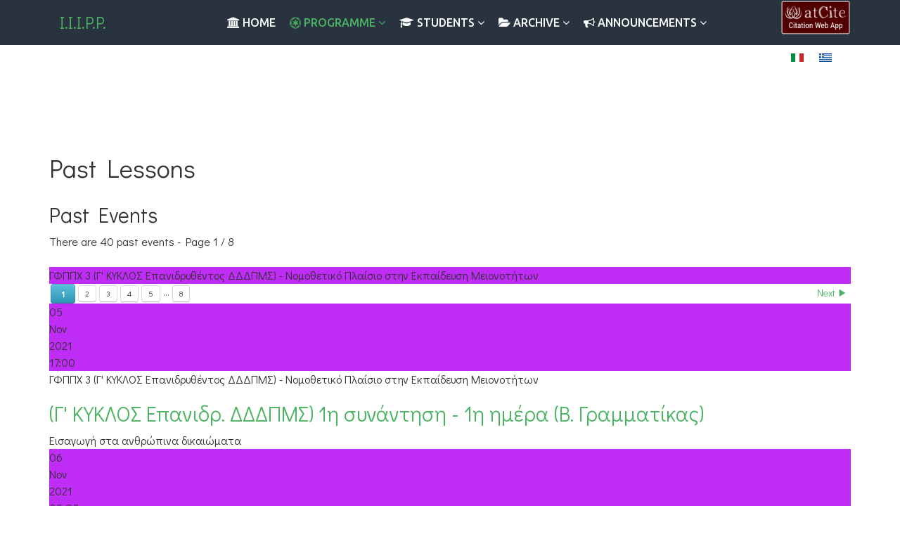

--- FILE ---
content_type: text/html; charset=utf-8
request_url: http://dddpms.bscc.duth.gr/index.php/en/schedules-4/xronologio-programmatos/chronologio-all-2021-23/2021-01-12-16-21-9
body_size: 8875
content:
<!DOCTYPE html>
<html xmlns="http://www.w3.org/1999/xhtml" xml:lang="el-gr" lang="el-gr" dir="ltr">
<head>
    <meta http-equiv="X-UA-Compatible" content="IE=edge">
    <meta name="viewport" content="width=device-width, initial-scale=1">
    
    <base href="http://dddpms.bscc.duth.gr/index.php/en/schedules-4/xronologio-programmatos/chronologio-all-2021-23/2021-01-12-16-21-9" />
	<meta http-equiv="content-type" content="text/html; charset=utf-8" />
	<meta name="keywords" content="Department of Language Literature and Culture of the Black Sea Countrues, Postgraduate Programme, Democritus University of Thrace, Suor Orsola Benincasa, Transnational, Interuniversity, Interdepartmental, Psycho-pedagogical didactic &amp; intercultural approaches to Humanities" />
	<meta name="description" content="Transnational, Interuniversity, Interdepartmental Postgraduate Programme &quot;Psycho-pedagogical, didactic &amp; intercultural approaches to Humanities&quot;" />
	<meta name="generator" content="Joomla! - Open Source Content Management" />
	<title>T.I.I.P.P. - Past Lessons</title>
	<link href="/index.php/en/schedules-4/xronologio-programmatos/chronologio-all-2021-23/2021-01-12-16-21-9?format=feed&amp;type=rss" rel="alternate" type="application/rss+xml" title="RSS 2.0" />
	<link href="/images/graphics/reading.png" rel="shortcut icon" type="image/vnd.microsoft.icon" />
	<link href="https://cdn.jsdelivr.net/npm/simple-line-icons@2.4.1/css/simple-line-icons.css" rel="stylesheet" type="text/css" />
	<link href="/components/com_k2/css/k2.css?v=2.10.3&b=20200429" rel="stylesheet" type="text/css" />
	<link href="/media/com_icagenda/icicons/style.css" rel="stylesheet" type="text/css" />
	<link href="/media/com_icagenda/css/icagenda-front.css" rel="stylesheet" type="text/css" />
	<link href="/media/com_icagenda/css/tipTip.css" rel="stylesheet" type="text/css" />
	<link href="/plugins/content/pdf_embed/assets/css/style.css" rel="stylesheet" type="text/css" />
	<link href="/components/com_icagenda/themes/packs/default/css/default_component.css" rel="stylesheet" type="text/css" />
	<link href="/plugins/system/jce/css/content.css?badb4208be409b1335b815dde676300e" rel="stylesheet" type="text/css" />
	<link href="/plugins/system/jcemediabox/css/jcemediabox.min.css?0072da39200af2a5f0dbaf1a155242cd" rel="stylesheet" type="text/css" />
	<link href="http://dddpms.bscc.duth.gr/cache/fsj/css/libraries_fsj_core_assets_css_bootstrap_bootstrap_fsjonly.css" rel="stylesheet" type="text/css" />
	<link href="//fonts.googleapis.com/css?family=Didact+Gothic:regular&amp;subset=greek-ext" rel="stylesheet" type="text/css" />
	<link href="//fonts.googleapis.com/css?family=Ubuntu:300,300italic,regular,italic,500,500italic,700,700italic&amp;subset=greek-ext" rel="stylesheet" type="text/css" />
	<link href="//fonts.googleapis.com/css?family=Fira+Mono:regular,700&amp;subset=greek" rel="stylesheet" type="text/css" />
	<link href="/templates/shaper_eventum/css/bootstrap.min.css" rel="stylesheet" type="text/css" />
	<link href="/templates/shaper_eventum/css/font-awesome.min.css" rel="stylesheet" type="text/css" />
	<link href="/templates/shaper_eventum/css/legacy.css" rel="stylesheet" type="text/css" />
	<link href="/templates/shaper_eventum/css/template.css" rel="stylesheet" type="text/css" />
	<link href="/templates/shaper_eventum/css/presets/preset1.css" rel="stylesheet" type="text/css" class="preset" />
	<link href="/templates/shaper_eventum/css/frontend-edit.css" rel="stylesheet" type="text/css" />
	<link href="/media/mod_languages/css/template.css?5457d7a355d1f7dc8bd96ca94cfdf85d" rel="stylesheet" type="text/css" />
	<style type="text/css">


@media screen and (min-width:1201px){


}

@media screen and (min-width:769px) and (max-width:1200px){



.ic-filters-label {
	margin-bottom: 8px;
}
.ic-filters-label-title-2,
.ic-filters-label-title-3 {
	margin-bottom: -5px;
	height: 40px;
	line-height: 40px;
}
.ic-filters-btn-2 {
	height: 40px;
	line-height: 40px;
}
.ic-filters-controls {
	padding: 0;
}
.ic-search-submit,
.ic-search-reset {
	width: 50%;
}

}

@media screen and (min-width:481px) and (max-width:768px){



.ic-filters-label {
	margin-bottom: 8px;
}
.ic-filters-label-title-2,
.ic-filters-label-title-3 {
	margin-bottom: -5px;
	height: 40px;
	line-height: 40px;
}
.ic-filters-btn-2 {
	height: 40px;
	line-height: 40px;
}
.ic-filters-controls {
	padding: 0;
}
.ic-search-submit,
.ic-search-reset {
	width: 50%;
}

}

@media screen and (max-width:480px){



#icagenda .share {
	display:none;
}


.ic-divCell {
	float: left;
}


.icagenda_form input,
.icagenda_form input[type="file"],
.icagenda_form .input-large,
.icagenda_form .input-xlarge,
.icagenda_form .input-xxlarge,
.icagenda_form .select-large,
.icagenda_form .select-xlarge,
.icagenda_form .select-xxlarge {
	width: 90%;
}
.icagenda_form .input-small {
	width: 90px;
}
.icagenda_form .select-small {
	width: 114px;
}
.icagenda_form .ic-date-input {
	width: auto;
}
.ic-captcha-label {
	display: none;
}


.ic-filters-label {
	margin-bottom: 8px;
}
.ic-filters-label-title-2,
.ic-filters-label-title-3 {
	margin-bottom: -5px;
	height: 40px;
	line-height: 40px;
}
.ic-filters-btn-2 {
	height: 40px;
	line-height: 40px;
}
.ic-filters-controls {
	padding: 0;
}
.ic-search-submit,
.ic-search-reset {
	width: 100%;
}
.ic-button-more > .ic-row1 {
	height: 40px;
}

}
body{font-family:Didact Gothic, sans-serif; font-size:16px; font-weight:normal; }h1{font-family:Didact Gothic, sans-serif; font-weight:normal; }h2{font-family:Didact Gothic, sans-serif; font-weight:normal; }h3{font-family:Didact Gothic, sans-serif; font-weight:normal; }h4{font-family:Didact Gothic, sans-serif; font-weight:normal; }h5{font-family:Didact Gothic, sans-serif; font-weight:normal; }h6{font-family:Didact Gothic, sans-serif; font-weight:normal; }.sp-megamenu-parent{font-family:Ubuntu, sans-serif; font-weight:300; }#countdown-timer{font-family:Fira Mono, sans-serif; font-weight:normal; }#sp-footer {padding: 25px 0; }
table.teachers-bio {
width: 100%;
max-width: 100%;
padding: 5px;
}
tr.teacher-bio {
margin-bottom: 10px;
}
tr.teacher-bio:last-child {
margin-bottom: 0;
}
td.teacher-photo {
width: 10%;
}
td.teacher-photo img {
width: 120px;
height: 120px;
border: 1px solid #4bb463;
border-radius: 15px;
object-fit: cover;
object-position: bottom;
}
td.teacher-info {
width: 90%;
padding-left: 10px;
}
td.teacher-info h4 {
font-weight: bold;
}
#sppb-addon-wrapper-1670574103163 {
margin: 0;
}
div#sp-top3 ul.lang-inline {
  list-style-type: none;
  margin: 0;
  padding: 0;
  overflow: hidden;
}
div#sp-top3 ul.lang-inline li {
float: right;
padding: 10px;
border: 0px;
}
div#sp-top3 ul.lang-inline li a::after {
content: '';
}@media (min-width: 1400px) {
.container {
max-width: 1140px;
}
}#sp-header{ background-color:#29333f; }
	</style>
	<script type="application/json" class="joomla-script-options new">{"csrf.token":"b12bb45a2f662f2aff7a7ca7ed8705e1","system.paths":{"root":"","base":""}}</script>
	<script src="/media/jui/js/jquery.min.js?5457d7a355d1f7dc8bd96ca94cfdf85d" type="text/javascript"></script>
	<script src="/media/jui/js/jquery-noconflict.js?5457d7a355d1f7dc8bd96ca94cfdf85d" type="text/javascript"></script>
	<script src="/media/jui/js/jquery-migrate.min.js?5457d7a355d1f7dc8bd96ca94cfdf85d" type="text/javascript"></script>
	<script src="/media/k2/assets/js/k2.frontend.js?v=2.10.3&b=20200429&sitepath=/" type="text/javascript"></script>
	<script src="/media/com_icagenda/js/jquery.tipTip.js" type="text/javascript"></script>
	<script src="/plugins/system/jcemediabox/js/jcemediabox.min.js?d67233ea942db0e502a9d3ca48545fb9" type="text/javascript"></script>
	<script src="/media/system/js/core.js?5457d7a355d1f7dc8bd96ca94cfdf85d" type="text/javascript"></script>
	<script src="/libraries/fsj_core/assets/js/jquery/jquery.fsj_tooltip.js" type="text/javascript"></script>
	<script src="/libraries/fsj_core/assets/js/fsj/fsj.core.js" type="text/javascript"></script>
	<script src="/templates/shaper_eventum/js/bootstrap.min.js" type="text/javascript"></script>
	<script src="/templates/shaper_eventum/js/jquery.sticky.js" type="text/javascript"></script>
	<script src="/templates/shaper_eventum/js/main.js" type="text/javascript"></script>
	<script src="/templates/shaper_eventum/js/frontend-edit.js" type="text/javascript"></script>
	<script type="text/javascript">
	jQuery(document).ready(function(){
		jQuery(".iCtip").tipTip({maxWidth: "200", defaultPosition: "top", edgeOffset: 1});
	});jQuery(document).ready(function(){WfMediabox.init({"base":"\/","theme":"standard","width":"","height":"","lightbox":0,"shadowbox":0,"icons":1,"overlay":1,"overlay_opacity":0.8,"overlay_color":"#000000","transition_speed":500,"close":2,"scrolling":"fixed","labels":{"close":"Close","next":"Next","previous":"Previous","cancel":"Cancel","numbers":"{{numbers}}","numbers_count":"{{current}} of {{total}}","download":"Download"}});});
var fsj_base_url = 'http://dddpms.bscc.duth.gr/';

	</script>

   
    </head>
<body class="site com-icagenda view-list no-layout no-task itemid-3280 el-gr ltr  sticky-header layout-fluid">
    <div class="body-innerwrapper">
        <header id="sp-header"><div class="container"><div class="row"><div id="sp-logo" class="col-lg-2 "><div class="sp-column col-xs-4"><a class="logo" href="/"><h1>I.I.I.P.P.</h1></a></div></div><div id="sp-menu" class="col-lg-8 "><div class="sp-column ">			<div class='sp-megamenu-wrapper'>
				<a id="offcanvas-toggler" class="visible-xs" href="#"><i class="fa fa-bars"></i></a>
				<ul class="sp-megamenu-parent menu-zoom hidden-xs"><li class="sp-menu-item"><a  href="/index.php/en/"  ><i class="fa fa-institution"></i> Home</a></li><li class="sp-menu-item sp-has-child active"><a  href="#"  ><i class="fa fa-ge"></i> Programme</a><div class="sp-dropdown sp-dropdown-main sp-menu-right" style="width: 280px;"><div class="sp-dropdown-inner"><ul class="sp-dropdown-items"><li class="sp-menu-item sp-has-child"><a  href="#"  ><i class="fa fa-asterisk"></i> Structure</a><div class="sp-dropdown sp-dropdown-sub sp-menu-right" style="width: 280px;"><div class="sp-dropdown-inner"><ul class="sp-dropdown-items"><li class="sp-menu-item"><a  href="/index.php/en/schedules-4/domi-prog-menu/protokollo-synergasias-2015"  ><i class="fa fa-pagelines"></i> Cooperation Protocol 2015</a></li><li class="sp-menu-item"><a  href="/index.php/en/schedules-4/domi-prog-menu/protocol1" rel="noopener noreferrer" target="_blank" ><i class="fa fa-pagelines"></i> Cooperation Protocol 2018</a></li><li class="sp-menu-item"><a  href="/index.php/en/schedules-4/domi-prog-menu/fek-1204-menu" rel="noopener noreferrer" target="_blank" ><i class="fa fa-bookmark"></i> Gov. Gazette 1204/23-06-2015 </a></li><li class="sp-menu-item"><a  href="/index.php/en/schedules-4/domi-prog-menu/fek-915-5-4-2016" rel="noopener noreferrer" target="_blank" ><i class="fa fa-bookmark"></i> Gov. Gazette 915/5-4-2016</a></li><li class="sp-menu-item"><a  href="/index.php/en/schedules-4/domi-prog-menu/fek-2930-menu" rel="noopener noreferrer" target="_blank" ><i class="fa fa-bookmark"></i> Reestablishment Gov. Gazette</a></li><li class="sp-menu-item"><a  href="/index.php/en/schedules-4/domi-prog-menu/kanonismos-dddpms-menu" rel="noopener noreferrer" target="_blank" ><i class="fa fa-list"></i> Regulation</a></li><li class="sp-menu-item"><a  href="/index.php/en/schedules-4/domi-prog-menu/tropopoiisi-kanonismoy"  ><i class="fa fa-list-alt"></i> Regulation Amendment</a></li><li class="sp-menu-item"><a  href="/index.php/en/schedules-4/domi-prog-menu/pistop-eparkeias-menu" rel="noopener noreferrer" target="_blank" ><i class="fa fa-certificate"></i> Πιστοποίηση επάρκειας</a></li><li class="sp-menu-item"><a  href="/index.php/en/schedules-4/domi-prog-menu/2016-01-01-16-51-42"  ><i class="fa fa-users"></i> Teaching Personnel</a></li><li class="sp-menu-item"><a  href="/index.php/en/schedules-4/domi-prog-menu/2016-01-01-18-32-14"  ><i class="fa fa-cogs"></i> Technical Infrastructure</a></li><li class="sp-menu-item"><a  href="/index.php/en/schedules-4/domi-prog-menu/organa-dddpms-menu"  ><i class="fa fa-chain"></i> Όργανα του Δ.Δ.Δ.Π.Μ.Σ.</a></li><li class="sp-menu-item sp-has-child"><a  href="/index.php/en/schedules-4/domi-prog-menu/annual-inc-exp-reports-menu"  ><i class="fa fa-money"></i> Annual Financial Reports</a><div class="sp-dropdown sp-dropdown-sub sp-menu-right" style="width: 280px;"><div class="sp-dropdown-inner"><ul class="sp-dropdown-items"><li class="sp-menu-item"><a  href="/index.php/en/schedules-4/domi-prog-menu/annual-inc-exp-reports-menu/apologismoi-2018"  >Report 2018</a></li><li class="sp-menu-item"><a  href="/index.php/en/schedules-4/domi-prog-menu/annual-inc-exp-reports-menu/apologismoi-2019"  >Report 2019</a></li><li class="sp-menu-item"><a  href="/index.php/en/schedules-4/domi-prog-menu/annual-inc-exp-reports-menu/apologismoi-2020"  >Report 2020</a></li><li class="sp-menu-item"><a  href="/index.php/en/schedules-4/domi-prog-menu/annual-inc-exp-reports-menu/apologismoi-2021"  >Report 2021</a></li><li class="sp-menu-item"><a  href="/index.php/en/schedules-4/domi-prog-menu/annual-inc-exp-reports-menu/report-2022"  >Report 2022</a></li></ul></div></div></li></ul></div></div></li><li class="sp-menu-item sp-has-child"><a  href="#"  ><i class="fa fa-bar-chart"></i> Λειτουργία</a><div class="sp-dropdown sp-dropdown-sub sp-menu-right" style="width: 280px;"><div class="sp-dropdown-inner"><ul class="sp-dropdown-items"><li class="sp-menu-item"><a  href="/index.php/en/schedules-4/leitourgia-prog-menu/2016-01-01-16-12-01"  ><i class="fa fa-adjust"></i> Admission</a></li><li class="sp-menu-item"><a  href="/index.php/en/schedules-4/leitourgia-prog-menu/2016-01-01-16-17-28"  ><i class="fa fa-graduation-cap"></i> Επιλογή μεταπτ. φοιτητών</a></li><li class="sp-menu-item"><a  href="/index.php/en/schedules-4/leitourgia-prog-menu/2016-01-01-16-39-29"  ><i class="fa fa-certificate"></i> Qualification</a></li><li class="sp-menu-item"><a  href="/index.php/en/schedules-4/leitourgia-prog-menu/2016-01-07-22-31-43"  ><i class="fa fa-dot-circle-o"></i> Objectives</a></li><li class="sp-menu-item"><a  href="/index.php/en/schedules-4/leitourgia-prog-menu/2016-01-01-17-00-43"  ><i class="fa fa-calculator"></i> Studies</a></li><li class="sp-menu-item"><a  href="/index.php/en/schedules-4/leitourgia-prog-menu/2016-01-22-23-36-27"  ><i class="fa fa-clock-o"></i> Duration</a></li><li class="sp-menu-item"><a  href="/index.php/en/schedules-4/leitourgia-prog-menu/desc-subjects"  ><i class="fa fa-file"></i> Courses</a></li><li class="sp-menu-item"><a  href="/index.php/en/schedules-4/leitourgia-prog-menu/logoklopi-menu"  ><i class="fa fa-codepen"></i> Plagiarism</a></li><li class="sp-menu-item"><a  href="/images/duth_ethics.pdf" rel="noopener noreferrer" target="_blank" ><i class="fa fa-check"></i> Ethics</a></li></ul></div></div></li><li class="sp-menu-item sp-has-child active"><a  href="/index.php/en/schedules-4/xronologio-programmatos"  ><i class="fa fa-history"></i> Schedule</a><div class="sp-dropdown sp-dropdown-sub sp-menu-right" style="width: 280px;"><div class="sp-dropdown-inner"><ul class="sp-dropdown-items"><li class="sp-menu-item sp-has-child"><a  href="/index.php/en/schedules-4/xronologio-programmatos/2015-12-30-21-43-04"  ><i class="fa fa-calendar-o"></i> Study Course A</a><div class="sp-dropdown sp-dropdown-sub sp-menu-right" style="width: 280px;"><div class="sp-dropdown-inner"><ul class="sp-dropdown-items"><li class="sp-menu-item"><a  href="/index.php/en/schedules-4/xronologio-programmatos/2015-12-30-21-43-04/2016-01-12-16-17-38"  ><i class="fa fa-calendar-plus-o"></i> Upcoming Lessons</a></li><li class="sp-menu-item"><a  href="/index.php/en/schedules-4/xronologio-programmatos/2015-12-30-21-43-04/2016-01-12-16-21-06"  ><i class="fa fa-calendar-check-o"></i> Past Lessons</a></li></ul></div></div></li><li class="sp-menu-item sp-has-child"><a  href="/index.php/en/schedules-4/xronologio-programmatos/akadimaika-eti-2016-18"  ><i class="fa fa-calendar-o"></i> Study Course B</a><div class="sp-dropdown sp-dropdown-sub sp-menu-right" style="width: 280px;"><div class="sp-dropdown-inner"><ul class="sp-dropdown-items"><li class="sp-menu-item"><a  href="/index.php/en/schedules-4/xronologio-programmatos/akadimaika-eti-2016-18/2016-01-12-16-17-39"  ><i class="fa fa-calendar-plus-o"></i> Upcoming Lessons</a></li><li class="sp-menu-item"><a  href="/index.php/en/schedules-4/xronologio-programmatos/akadimaika-eti-2016-18/2016-01-12-16-21-7"  ><i class="fa fa-calendar-check-o"></i> Past Lessons</a></li></ul></div></div></li><li class="sp-menu-item sp-has-child"><a  href="/index.php/en/schedules-4/xronologio-programmatos/chrono-c"  ><i class="fa fa-calendar-o"></i> Study Course C</a><div class="sp-dropdown sp-dropdown-sub sp-menu-right" style="width: 280px;"><div class="sp-dropdown-inner"><ul class="sp-dropdown-items"><li class="sp-menu-item"><a  href="/index.php/en/schedules-4/xronologio-programmatos/chrono-c/prosexeis-synantiseis-c"  ><i class="fa fa-calendar-plus-o"></i> Upcoming Lessons</a></li><li class="sp-menu-item"><a  href="/index.php/en/schedules-4/xronologio-programmatos/chrono-c/progenesteres-c"  ><i class="fa fa-calendar-check-o"></i> Past Lessons</a></li></ul></div></div></li><li class="sp-menu-item sp-has-child"><a  href="/index.php/en/schedules-4/xronologio-programmatos/chronologio-all-2018-20"  ><i class="fa fa-calendar-o"></i> Study Course D</a><div class="sp-dropdown sp-dropdown-sub sp-menu-right" style="width: 280px;"><div class="sp-dropdown-inner"><ul class="sp-dropdown-items"><li class="sp-menu-item"><a  href="/index.php/en/schedules-4/xronologio-programmatos/chronologio-all-2018-20/futiure-meetings-2018-20"  ><i class="fa fa-calendar-plus-o"></i> Upcoming Lessons</a></li><li class="sp-menu-item"><a  href="/index.php/en/schedules-4/xronologio-programmatos/chronologio-all-2018-20/prev-meetings-2018-20"  ><i class="fa fa-calendar-plus-o"></i> Past Lessons</a></li></ul></div></div></li><li class="sp-menu-item sp-has-child"><a  href="/index.php/en/schedules-4/xronologio-programmatos/chronologio-all-2019-21"  ><i class="fa fa-calendar-o"></i> Study Course E</a><div class="sp-dropdown sp-dropdown-sub sp-menu-right" style="width: 280px;"><div class="sp-dropdown-inner"><ul class="sp-dropdown-items"><li class="sp-menu-item"><a  href="/index.php/en/schedules-4/xronologio-programmatos/chronologio-all-2019-21/futiure-meetings-2019-21"  ><i class="fa fa-calendar-plus-o"></i> Upcoming Lessons</a></li><li class="sp-menu-item"><a  href="/index.php/en/schedules-4/xronologio-programmatos/chronologio-all-2019-21/2016-01-12-16-21-8"  ><i class="fa fa-calendar-check-o"></i> Past Lessons</a></li></ul></div></div></li><li class="sp-menu-item sp-has-child active"><a  href="/index.php/en/schedules-4/xronologio-programmatos/chronologio-all-2021-23"  ><i class="fa fa-calendar-o"></i> Study Course F</a><div class="sp-dropdown sp-dropdown-sub sp-menu-right" style="width: 280px;"><div class="sp-dropdown-inner"><ul class="sp-dropdown-items"><li class="sp-menu-item"><a  href="/index.php/en/schedules-4/xronologio-programmatos/chronologio-all-2021-23/futiure-meetings-2021-23"  ><i class="fa fa-calendar-plus-o"></i> Upcoming Lessons</a></li><li class="sp-menu-item current-item active"><a  href="/index.php/en/schedules-4/xronologio-programmatos/chronologio-all-2021-23/2021-01-12-16-21-9"  ><i class="fa fa-calendar-check-o"></i> Past Lessons</a></li></ul></div></div></li></ul></div></div></li><li class="sp-menu-item"><a  href="/index.php/en/schedules-4/venue"  ><i class="fa fa-institution"></i> Department</a></li><li class="sp-menu-item"><a  href="/index.php/en/schedules-4/2016-01-08-23-40-30"  ><i class="fa fa-stack-exchange"></i> Activities</a></li><li class="sp-menu-item sp-has-child"><a  href="#"  ><i class="fa fa-user-md"></i> Teaching Personnel</a><div class="sp-dropdown sp-dropdown-sub sp-menu-right" style="width: 280px;"><div class="sp-dropdown-inner"><ul class="sp-dropdown-items"><li class="sp-menu-item"><a  href="/index.php/en/schedules-4/teachers/proigoymenoi-kykloi"  ><i class="fa fa-align-left"></i> Past Study Courses</a></li><li class="sp-menu-item"><a  href="/index.php/en/schedules-4/teachers/trexon-kyklos"  ><i class="fa fa-align-center"></i> Current Study Course</a></li><li class="sp-menu-item"><a  href="/index.php/en/schedules-4/teachers/epivlepseis-synepivlepseis-m-d-e"  ><i class="fa fa-align-right"></i> Master's Theses (Co)-Supervision</a></li></ul></div></div></li><li class="sp-menu-item"></li></ul></div></div></li><li class="sp-menu-item sp-has-child"><a  href="#"  title="Συνδεθείτε για περισσότερες επιλογές" ><i class="fa fa-graduation-cap"></i> Students</a><div class="sp-dropdown sp-dropdown-main sp-menu-right" style="width: 280px;"><div class="sp-dropdown-inner"><ul class="sp-dropdown-items"><li class="sp-menu-item"><a  href="/index.php/en/sponsors-2/contact-us"  title="Επικοινωνία με τη Γραμματεία του Δ.Δ.Δ.Π.Μ.Σ." ><i class="fa fa-envelope"></i> Secretariat</a></li><li class="sp-menu-item"><a  href="/index.php/en/sponsors-2/contact-us-2"  title="Επικοινωνία με το Διαχειριστή της ιστοσελίδας του Δ.Δ.Δ.Π.Μ.Σ." ><i class="fa fa-envelope-o"></i> Website Administrator</a></li></ul></div></div></li><li class="sp-menu-item sp-has-child"><a  href="#"  title="Συνδεθείτε για περισσότερες επιλογές" ><i class="fa fa-folder-open"></i> Archive</a><div class="sp-dropdown sp-dropdown-main sp-menu-left" style="width: 280px;"><div class="sp-dropdown-inner"><ul class="sp-dropdown-items"><li class="sp-menu-item"><a  href="/index.php/en/pages-2/misc-focs-menu"  ><i class="fa fa-file-code-o"></i> Files</a></li><li class="sp-menu-item"><a  href="/index.php/en/pages-2/2016-01-01-17-20-51"  ><i class="fa fa-file-text"></i> Documents</a></li><li class="sp-menu-item"><a  href="/index.php/en/pages-2/yliko-guests-info"  ><i class="fa fa-language"></i> Teaching Material</a></li></ul></div></div></li><li class="sp-menu-item sp-has-child"><a  href="#"  ><i class="fa fa-bullhorn"></i> Announcements</a><div class="sp-dropdown sp-dropdown-main sp-menu-right" style="width: 280px;"><div class="sp-dropdown-inner"><ul class="sp-dropdown-items"><li class="sp-menu-item"><a  href="/index.php/en/annonuncements-main-2/anakoinoseis-programmatos"  title="Τρέχουσες ανακοινώσεις του Δ.Δ.Δ.Π.Μ.Σ." ><i class="fa fa-bullhorn"></i> Current Announcements</a></li><li class="sp-menu-item"><a  href="/index.php/en/annonuncements-main-2/archived-annoncements"  title="Προγενέστερες ανακοινώσεις του Δ.Δ.Δ.Π.Μ.Σ." ><i class="fa fa-archive"></i> Announcements Archive</a></li><li class="sp-menu-item sp-has-child"><a  href="#"  ><i class="fa fa-certificate"></i> Master's Theses Defense</a><div class="sp-dropdown sp-dropdown-sub sp-menu-right" style="width: 280px;left: -280px;"><div class="sp-dropdown-inner"><ul class="sp-dropdown-items"><li class="sp-menu-item"><a  href="/index.php/en/annonuncements-main-2/yposthrixeis-mde/proseheis-yposthrixeis"  title="Προσεχείς υποστηρίξεις Μεταπτυχιακού Διπλώματος Ειδίκευσης του Δ.Δ.Δ.Π.Μ.Σ." ><i class="fa fa-certificate"></i> Upcoming Defenses</a></li><li class="sp-menu-item"><a  href="/index.php/en/annonuncements-main-2/yposthrixeis-mde/prog-yposthrixeis"  title="Προγενέστερες υποστηρίξεις Μεταπτυχιακού Διπλώματος Ειδίκευσης του Δ.Δ.Δ.Π.Μ.Σ." ><i class="fa fa-certificate"></i> Past Defenses</a></li></ul></div></div></li></ul></div></div></li></ul>			</div>
		</div></div><div id="sp-position5" class="col-lg-2 "><div class="sp-column "><div class="sp-module "><div class="sp-module-content">

<div class="custom"  >
	<div style="float: right;"><a id="atcite-banner" href="https://atcite.com" target="_blank" rel="noopener noreferrer"><img style="width: 100px;" src="/images/atcite_web_banner.png" alt="atCite Citation Web App" /></a></div></div>
</div></div></div></div></div></div></header><section id="sp-page-title"><div class="container"><div class="row"><div id="sp-title" class="col-lg-9 "><div class="sp-column col-xs-12"></div></div><div id="sp-top3" class="col-lg-3 "><div class="sp-column col-xs-12"><div class="sp-module lang-switch"><div class="sp-module-content"><div class="mod-languageslang-switch">

	<ul class="lang-inline" dir="ltr">
						<li>
			<a href="/index.php/el/">
												<img src="/media/mod_languages/images/el.gif" alt="Ελληνικά" title="Ελληνικά" />										</a>
			</li>
								<li>
			<a href="/index.php/it/">
												<img src="/media/mod_languages/images/it_it.gif" alt="Italiano (Italia)" title="Italiano (Italia)" />										</a>
			</li>
							</ul>

</div>
</div></div></div></div></div></div></section><section id="sp-main-body"><div class="container"><div class="row"><div id="sp-component" class="col-lg-12 "><div class="sp-column "><div id="system-message-container">
	</div>
<!-- iCagenda PRO 3.7.14 --><div id="icagenda" class="ic-list-view">
		<h1 class="componentheading">
		Past Lessons	</h1>
	
		
		<form id="icagenda-list"
		name="iclist"
		action="/index.php/en/schedules-4/xronologio-programmatos/chronologio-all-2021-23/2021-01-12-16-21-9"
		method="get">

				
				
				<div class="ic-clearfix">

						<div class="ic-header-container"><h2 class="ic-header-title">Past Events</h2><div class="ic-header-subtitle"><span class="ic-subtitle-string">There are 40 past events</span>  <span class="ic-subtitle-pages"> - Page 1 / 8</span></div></div><br/>
						<div class="ic-header-categories ic-clearfix"><div class="cat_header_title  ic-clearfix" style="background: #bf2cf5;">ΓΦΠΠΧ 3 (Γ' ΚΥΚΛΟΣ Επανιδρυθέντος ΔΔΔΠΜΣ) - Νομοθετικό Πλαίσιο στην Εκπαίδευση Μειονοτήτων </div></div>
		</div>
		
							<div class="ic-clearfix">
				<div class="ic-pagination ic-page-first"><div class="ic-pages"><span class="ic-current-page"><span class="ic-btn ic-btn-info ic-active">1</span></span><span class="ic-go-to-page"><a class="iCtip ic-btn ic-btn-small" href="/index.php/en/schedules-4/xronologio-programmatos/chronologio-all-2021-23/2021-01-12-16-21-9?page=2" rel="nofollow" title="Page 2/8">2</a></span><span class="ic-go-to-page"><a class="iCtip ic-btn ic-btn-small" href="/index.php/en/schedules-4/xronologio-programmatos/chronologio-all-2021-23/2021-01-12-16-21-9?page=3" rel="nofollow" title="Page 3/8">3</a></span><span class="ic-go-to-page"><a class="iCtip ic-btn ic-btn-small" href="/index.php/en/schedules-4/xronologio-programmatos/chronologio-all-2021-23/2021-01-12-16-21-9?page=4" rel="nofollow" title="Page 4/8">4</a></span><span class="ic-go-to-page"><a class="iCtip ic-btn ic-btn-small" href="/index.php/en/schedules-4/xronologio-programmatos/chronologio-all-2021-23/2021-01-12-16-21-9?page=5" rel="nofollow" title="Page 5/8">5</a></span><span class="ic-hidden-pages">...</span><span class="ic-go-to-page"><a class="iCtip ic-btn ic-btn-small" href="/index.php/en/schedules-4/xronologio-programmatos/chronologio-all-2021-23/2021-01-12-16-21-9?page=8" rel="nofollow" title="Page 8/8">8</a></span></div><div class="ic-next"><a rel="next" href="/index.php/en/schedules-4/xronologio-programmatos/chronologio-all-2021-23/2021-01-12-16-21-9?page=2" title=" "><span class="ic-next-text">Next&nbsp;</span><span class="iCicon iCicon-nextic"></span></a></div></div>			</div>
		
				<div class="ic-list-events ic-clearfix">
			<!-- default -->
			
								
								
								
<!-- Event -->


		<div class="ic-event ic-clearfix">

				
			<div class="ic-box">
				<div class="ic-box-date ic-float-left ic-align-center " style="background:#bf2cf5;">
					<div class="ic-date">

												<div class="ic-day">
							05						</div>

												<div class="ic-month">
							Nov						</div>

												<div class="ic-year">
							2021						</div>

												<div class="ic-time">
							17:00						</div>

					</div>
				</div>

								<div class="ic-content">
					<div>

												
												<div class="ic-cat">
							ΓΦΠΠΧ 3 (Γ' ΚΥΚΛΟΣ Επανιδρυθέντος ΔΔΔΠΜΣ) - Νομοθετικό Πλαίσιο στην Εκπαίδευση Μειονοτήτων						</div>

												<h2>
							<a href="/index.php/en/schedules-4/xronologio-programmatos/chronologio-all-2021-23/2021-01-12-16-21-9/189-1-1" title="(Γ' ΚΥΚΛΟΣ Επανιδρ. ΔΔΔΠΜΣ) 1η συνάντηση - 1η ημέρα (Β. Γραμματίκας)">
								(Γ' ΚΥΚΛΟΣ Επανιδρ. ΔΔΔΠΜΣ) 1η συνάντηση - 1η ημέρα (Β. Γραμματίκας)							</a>
						</h2>

												
																			<div class="ic-descshort">
								Εισαγωγή στα ανθρώπινα δικαιώματα							</div>
						
												
					</div>
				</div>
			</div>

		
	</div>


			
								
								
								
<!-- Event -->


		<div class="ic-event ic-clearfix">

				
			<div class="ic-box">
				<div class="ic-box-date ic-float-left ic-align-center " style="background:#bf2cf5;">
					<div class="ic-date">

												<div class="ic-day">
							06						</div>

												<div class="ic-month">
							Nov						</div>

												<div class="ic-year">
							2021						</div>

												<div class="ic-time">
							09:00						</div>

					</div>
				</div>

								<div class="ic-content">
					<div>

												
												<div class="ic-cat">
							ΓΦΠΠΧ 3 (Γ' ΚΥΚΛΟΣ Επανιδρυθέντος ΔΔΔΠΜΣ) - Νομοθετικό Πλαίσιο στην Εκπαίδευση Μειονοτήτων						</div>

												<h2>
							<a href="/index.php/en/schedules-4/xronologio-programmatos/chronologio-all-2021-23/2021-01-12-16-21-9/190-1-2" title="(Γ' ΚΥΚΛΟΣ Επανιδρ. ΔΔΔΠΜΣ) 1η συνάντηση - 2η ημέρα, α' μέρος (Β. Γραμματίκας)">
								(Γ' ΚΥΚΛΟΣ Επανιδρ. ΔΔΔΠΜΣ) 1η συνάντηση - 2η ημέρα, α' μέρος (Β. Γραμματίκας)							</a>
						</h2>

												
																			<div class="ic-descshort">
								Οριοθέτηση και προστασία των μειονοτήτων							</div>
						
												
					</div>
				</div>
			</div>

		
	</div>


			
								
								
								
<!-- Event -->


		<div class="ic-event ic-clearfix">

				
			<div class="ic-box">
				<div class="ic-box-date ic-float-left ic-align-center " style="background:#bf2cf5;">
					<div class="ic-date">

												<div class="ic-day">
							06						</div>

												<div class="ic-month">
							Nov						</div>

												<div class="ic-year">
							2021						</div>

												<div class="ic-time">
							16:00						</div>

					</div>
				</div>

								<div class="ic-content">
					<div>

												
												<div class="ic-cat">
							ΓΦΠΠΧ 3 (Γ' ΚΥΚΛΟΣ Επανιδρυθέντος ΔΔΔΠΜΣ) - Νομοθετικό Πλαίσιο στην Εκπαίδευση Μειονοτήτων						</div>

												<h2>
							<a href="/index.php/en/schedules-4/xronologio-programmatos/chronologio-all-2021-23/2021-01-12-16-21-9/191-1-2" title="(Γ' ΚΥΚΛΟΣ Επανιδρ. ΔΔΔΠΜΣ) 1η συνάντηση - 2η ημέρα, β' μέρος (Β. Γραμματίκας)">
								(Γ' ΚΥΚΛΟΣ Επανιδρ. ΔΔΔΠΜΣ) 1η συνάντηση - 2η ημέρα, β' μέρος (Β. Γραμματίκας)							</a>
						</h2>

												
																			<div class="ic-descshort">
								Εκπαιδευτικά δικαιώματα των μειονοτήτων							</div>
						
												
					</div>
				</div>
			</div>

		
	</div>


			
								
								
								
<!-- Event -->


		<div class="ic-event ic-clearfix">

				
			<div class="ic-box">
				<div class="ic-box-date ic-float-left ic-align-center " style="background:#bf2cf5;">
					<div class="ic-date">

												<div class="ic-day">
							07						</div>

												<div class="ic-month">
							Nov						</div>

												<div class="ic-year">
							2021						</div>

												<div class="ic-time">
							10:00						</div>

					</div>
				</div>

								<div class="ic-content">
					<div>

												
												<div class="ic-cat">
							ΓΦΠΠΧ 3 (Γ' ΚΥΚΛΟΣ Επανιδρυθέντος ΔΔΔΠΜΣ) - Νομοθετικό Πλαίσιο στην Εκπαίδευση Μειονοτήτων						</div>

												<h2>
							<a href="/index.php/en/schedules-4/xronologio-programmatos/chronologio-all-2021-23/2021-01-12-16-21-9/192-1-3" title="(Γ' ΚΥΚΛΟΣ Επανιδρ. ΔΔΔΠΜΣ) 1η συνάντηση - 3η ημέρα (Μ. Σαρηγιαννίδης)">
								(Γ' ΚΥΚΛΟΣ Επανιδρ. ΔΔΔΠΜΣ) 1η συνάντηση - 3η ημέρα (Μ. Σαρηγιαννίδης)							</a>
						</h2>

												
																			<div class="ic-descshort">
								Το δικαίωμα στην εκπαίδευση							</div>
						
												
					</div>
				</div>
			</div>

		
	</div>


			
								
								
								
<!-- Event -->


		<div class="ic-event ic-clearfix">

				
			<div class="ic-box">
				<div class="ic-box-date ic-float-left ic-align-center " style="background:#bf2cf5;">
					<div class="ic-date">

												<div class="ic-day">
							26						</div>

												<div class="ic-month">
							Nov						</div>

												<div class="ic-year">
							2021						</div>

												<div class="ic-time">
							17:00						</div>

					</div>
				</div>

								<div class="ic-content">
					<div>

												
												<div class="ic-cat">
							ΓΦΠΠΧ 3 (Γ' ΚΥΚΛΟΣ Επανιδρυθέντος ΔΔΔΠΜΣ) - Νομοθετικό Πλαίσιο στην Εκπαίδευση Μειονοτήτων						</div>

												<h2>
							<a href="/index.php/en/schedules-4/xronologio-programmatos/chronologio-all-2021-23/2021-01-12-16-21-9/193-2-1" title=" (Γ' ΚΥΚΛΟΣ Επανιδρ. ΔΔΔΠΜΣ) 2η συνάντηση - 1η ημέρα (Μ. Δημάση)">
								 (Γ' ΚΥΚΛΟΣ Επανιδρ. ΔΔΔΠΜΣ) 2η συνάντηση - 1η ημέρα (Μ. Δημάση)							</a>
						</h2>

												
																			<div class="ic-descshort">
								•	Μειονοτική Εκπαίδευση στην Ελλάδα: Ιστορική αναδρομή, νομοθετικό πλαίσιο, ...
•	Γλωσσική ετερότητα στην Ελλάδα - Εκπαιδευτική διαχείριση							</div>
						
												
					</div>
				</div>
			</div>

		
	</div>


					</div>

				
							<div class="ic-clearfix">
				<div class="ic-pagination ic-page-first"><div class="ic-pages"><span class="ic-current-page"><span class="ic-btn ic-btn-info ic-active">1</span></span><span class="ic-go-to-page"><a class="iCtip ic-btn ic-btn-small" href="/index.php/en/schedules-4/xronologio-programmatos/chronologio-all-2021-23/2021-01-12-16-21-9?page=2" rel="nofollow" title="Page 2/8">2</a></span><span class="ic-go-to-page"><a class="iCtip ic-btn ic-btn-small" href="/index.php/en/schedules-4/xronologio-programmatos/chronologio-all-2021-23/2021-01-12-16-21-9?page=3" rel="nofollow" title="Page 3/8">3</a></span><span class="ic-go-to-page"><a class="iCtip ic-btn ic-btn-small" href="/index.php/en/schedules-4/xronologio-programmatos/chronologio-all-2021-23/2021-01-12-16-21-9?page=4" rel="nofollow" title="Page 4/8">4</a></span><span class="ic-go-to-page"><a class="iCtip ic-btn ic-btn-small" href="/index.php/en/schedules-4/xronologio-programmatos/chronologio-all-2021-23/2021-01-12-16-21-9?page=5" rel="nofollow" title="Page 5/8">5</a></span><span class="ic-hidden-pages">...</span><span class="ic-go-to-page"><a class="iCtip ic-btn ic-btn-small" href="/index.php/en/schedules-4/xronologio-programmatos/chronologio-all-2021-23/2021-01-12-16-21-9?page=8" rel="nofollow" title="Page 8/8">8</a></span></div><div class="ic-next"><a rel="next" href="/index.php/en/schedules-4/xronologio-programmatos/chronologio-all-2021-23/2021-01-12-16-21-9?page=2" title=" "><span class="ic-next-text">Next&nbsp;</span><span class="iCicon iCicon-nextic"></span></a></div></div>			</div>
		
	</form>
	
		
</div></div></div></div></div></section><footer id="sp-footer"><div class="container"><div class="row"><div id="sp-footer1" class="col-lg-12 "><div class="sp-column "><span class="sp-copyright">© 2026 Interstate, Inter-institutional, Interdepartmental Postgraduate Programme<br><font size="1">website design &amp; development: <a target="_blank" href="mailto:mylonojr@gmail.com">Antonis Mylonopoulos</font></a>
<br><font size="2">Contact Information: <a target="_blank" href="mailto:dddpmsph@gmail.com">Programme Secretariat</a>, Telephone: +30 25310 39422, Skype: dddpmsph<br><b><u>Working Hours</u></b>: MONDAY 09:00-12:00, WEDNESDAY 17:00-19:00, THURSDAY 12:00-15:00 & FRIDAY 16:00-19:00</font></span></div></div></div></div></footer>
        <div class="offcanvas-menu">
            <a href="#" class="close-offcanvas"><i class="fa fa-remove"></i></a>
            <div class="offcanvas-inner">
                                    <nav class="sp-module "><div class="sp-module-content"><ul class="nav menu">
<li class="item-3230"><a href="/index.php/en/" >Home</a></li><li class="item-3235 active deeper parent"><a href="#" >Programme</a><span class="offcanvas-menu-toggler collapsed" data-toggle="collapse" data-target="#collapse-menu-3235" aria-expanded="false" aria-controls="collapse-menu-3235"><i class="fa fa-plus"></i><i class="fa fa-minus"></i></span><ul class="collapse" id="collapse-menu-3235"><li class="item-3236 deeper parent"><a href="#" >Structure</a><span class="offcanvas-menu-toggler collapsed" data-toggle="collapse" data-target="#collapse-menu-3236" aria-expanded="false" aria-controls="collapse-menu-3236"><i class="fa fa-plus"></i><i class="fa fa-minus"></i></span><ul class="collapse" id="collapse-menu-3236"><li class="item-3237"><a href="/index.php/en/schedules-4/domi-prog-menu/protokollo-synergasias-2015" >Cooperation Protocol 2015</a></li><li class="item-3238"><a href="/index.php/en/schedules-4/domi-prog-menu/protocol1" target="_blank" >Cooperation Protocol 2018</a></li><li class="item-3239"><a href="/index.php/en/schedules-4/domi-prog-menu/fek-1204-menu" target="_blank" >Gov. Gazette 1204/23-06-2015 </a></li><li class="item-3240"><a href="/index.php/en/schedules-4/domi-prog-menu/fek-915-5-4-2016" target="_blank" >Gov. Gazette 915/5-4-2016</a></li><li class="item-3241"><a href="/index.php/en/schedules-4/domi-prog-menu/fek-2930-menu" target="_blank" >Reestablishment Gov. Gazette</a></li><li class="item-3242"><a href="/index.php/en/schedules-4/domi-prog-menu/kanonismos-dddpms-menu" target="_blank" >Regulation</a></li><li class="item-3243"><a href="/index.php/en/schedules-4/domi-prog-menu/tropopoiisi-kanonismoy" >Regulation Amendment</a></li><li class="item-3244"><a href="/index.php/en/schedules-4/domi-prog-menu/pistop-eparkeias-menu" target="_blank" >Πιστοποίηση επάρκειας</a></li><li class="item-3245"><a href="/index.php/en/schedules-4/domi-prog-menu/2016-01-01-16-51-42" >Teaching Personnel</a></li><li class="item-3246"><a href="/index.php/en/schedules-4/domi-prog-menu/2016-01-01-18-32-14" >Technical Infrastructure</a></li><li class="item-3247"><a href="/index.php/en/schedules-4/domi-prog-menu/organa-dddpms-menu" >Όργανα του Δ.Δ.Δ.Π.Μ.Σ.</a></li><li class="item-3248 deeper parent"><a href="/index.php/en/schedules-4/domi-prog-menu/annual-inc-exp-reports-menu" >Annual Financial Reports</a><span class="offcanvas-menu-toggler collapsed" data-toggle="collapse" data-target="#collapse-menu-3248" aria-expanded="false" aria-controls="collapse-menu-3248"><i class="fa fa-plus"></i><i class="fa fa-minus"></i></span><ul class="collapse" id="collapse-menu-3248"><li class="item-3249"><a href="/index.php/en/schedules-4/domi-prog-menu/annual-inc-exp-reports-menu/apologismoi-2018" >Report 2018</a></li><li class="item-3250"><a href="/index.php/en/schedules-4/domi-prog-menu/annual-inc-exp-reports-menu/apologismoi-2019" >Report 2019</a></li><li class="item-3251"><a href="/index.php/en/schedules-4/domi-prog-menu/annual-inc-exp-reports-menu/apologismoi-2020" >Report 2020</a></li><li class="item-3252"><a href="/index.php/en/schedules-4/domi-prog-menu/annual-inc-exp-reports-menu/apologismoi-2021" >Report 2021</a></li><li class="item-3665"><a href="/index.php/en/schedules-4/domi-prog-menu/annual-inc-exp-reports-menu/report-2022" >Report 2022</a></li></ul></li></ul></li><li class="item-3253 deeper parent"><a href="#" >Λειτουργία</a><span class="offcanvas-menu-toggler collapsed" data-toggle="collapse" data-target="#collapse-menu-3253" aria-expanded="false" aria-controls="collapse-menu-3253"><i class="fa fa-plus"></i><i class="fa fa-minus"></i></span><ul class="collapse" id="collapse-menu-3253"><li class="item-3254"><a href="/index.php/en/schedules-4/leitourgia-prog-menu/2016-01-01-16-12-01" >Admission</a></li><li class="item-3255"><a href="/index.php/en/schedules-4/leitourgia-prog-menu/2016-01-01-16-17-28" >Επιλογή μεταπτ. φοιτητών</a></li><li class="item-3256"><a href="/index.php/en/schedules-4/leitourgia-prog-menu/2016-01-01-16-39-29" >Qualification</a></li><li class="item-3257"><a href="/index.php/en/schedules-4/leitourgia-prog-menu/2016-01-07-22-31-43" >Objectives</a></li><li class="item-3258"><a href="/index.php/en/schedules-4/leitourgia-prog-menu/2016-01-01-17-00-43" >Studies</a></li><li class="item-3259"><a href="/index.php/en/schedules-4/leitourgia-prog-menu/2016-01-22-23-36-27" >Duration</a></li><li class="item-3260"><a href="/index.php/en/schedules-4/leitourgia-prog-menu/desc-subjects" >Courses</a></li><li class="item-3261"><a href="/index.php/en/schedules-4/leitourgia-prog-menu/logoklopi-menu" >Plagiarism</a></li><li class="item-3635"><a href="/images/duth_ethics.pdf" target="_blank" >Ethics</a></li></ul></li><li class="item-3262 active deeper parent"><a href="/index.php/en/schedules-4/xronologio-programmatos" >Schedule</a><span class="offcanvas-menu-toggler collapsed" data-toggle="collapse" data-target="#collapse-menu-3262" aria-expanded="false" aria-controls="collapse-menu-3262"><i class="fa fa-plus"></i><i class="fa fa-minus"></i></span><ul class="collapse" id="collapse-menu-3262"><li class="item-3263 deeper parent"><a href="/index.php/en/schedules-4/xronologio-programmatos/2015-12-30-21-43-04" >Study Course A</a><span class="offcanvas-menu-toggler collapsed" data-toggle="collapse" data-target="#collapse-menu-3263" aria-expanded="false" aria-controls="collapse-menu-3263"><i class="fa fa-plus"></i><i class="fa fa-minus"></i></span><ul class="collapse" id="collapse-menu-3263"><li class="item-3264"><a href="/index.php/en/schedules-4/xronologio-programmatos/2015-12-30-21-43-04/2016-01-12-16-17-38" >Upcoming Lessons</a></li><li class="item-3265"><a href="/index.php/en/schedules-4/xronologio-programmatos/2015-12-30-21-43-04/2016-01-12-16-21-06" >Past Lessons</a></li></ul></li><li class="item-3266 deeper parent"><a href="/index.php/en/schedules-4/xronologio-programmatos/akadimaika-eti-2016-18" >Study Course B</a><span class="offcanvas-menu-toggler collapsed" data-toggle="collapse" data-target="#collapse-menu-3266" aria-expanded="false" aria-controls="collapse-menu-3266"><i class="fa fa-plus"></i><i class="fa fa-minus"></i></span><ul class="collapse" id="collapse-menu-3266"><li class="item-3267"><a href="/index.php/en/schedules-4/xronologio-programmatos/akadimaika-eti-2016-18/2016-01-12-16-17-39" >Upcoming Lessons</a></li><li class="item-3268"><a href="/index.php/en/schedules-4/xronologio-programmatos/akadimaika-eti-2016-18/2016-01-12-16-21-7" >Past Lessons</a></li></ul></li><li class="item-3269 deeper parent"><a href="/index.php/en/schedules-4/xronologio-programmatos/chrono-c" >Study Course C</a><span class="offcanvas-menu-toggler collapsed" data-toggle="collapse" data-target="#collapse-menu-3269" aria-expanded="false" aria-controls="collapse-menu-3269"><i class="fa fa-plus"></i><i class="fa fa-minus"></i></span><ul class="collapse" id="collapse-menu-3269"><li class="item-3270"><a href="/index.php/en/schedules-4/xronologio-programmatos/chrono-c/prosexeis-synantiseis-c" >Upcoming Lessons</a></li><li class="item-3271"><a href="/index.php/en/schedules-4/xronologio-programmatos/chrono-c/progenesteres-c" >Past Lessons</a></li></ul></li><li class="item-3272 deeper parent"><a href="/index.php/en/schedules-4/xronologio-programmatos/chronologio-all-2018-20" >Study Course D</a><span class="offcanvas-menu-toggler collapsed" data-toggle="collapse" data-target="#collapse-menu-3272" aria-expanded="false" aria-controls="collapse-menu-3272"><i class="fa fa-plus"></i><i class="fa fa-minus"></i></span><ul class="collapse" id="collapse-menu-3272"><li class="item-3273"><a href="/index.php/en/schedules-4/xronologio-programmatos/chronologio-all-2018-20/futiure-meetings-2018-20" >Upcoming Lessons</a></li><li class="item-3274"><a href="/index.php/en/schedules-4/xronologio-programmatos/chronologio-all-2018-20/prev-meetings-2018-20" >Past Lessons</a></li></ul></li><li class="item-3275 deeper parent"><a href="/index.php/en/schedules-4/xronologio-programmatos/chronologio-all-2019-21" >Study Course E</a><span class="offcanvas-menu-toggler collapsed" data-toggle="collapse" data-target="#collapse-menu-3275" aria-expanded="false" aria-controls="collapse-menu-3275"><i class="fa fa-plus"></i><i class="fa fa-minus"></i></span><ul class="collapse" id="collapse-menu-3275"><li class="item-3276"><a href="/index.php/en/schedules-4/xronologio-programmatos/chronologio-all-2019-21/futiure-meetings-2019-21" >Upcoming Lessons</a></li><li class="item-3277"><a href="/index.php/en/schedules-4/xronologio-programmatos/chronologio-all-2019-21/2016-01-12-16-21-8" >Past Lessons</a></li></ul></li><li class="item-3278 active deeper parent"><a href="/index.php/en/schedules-4/xronologio-programmatos/chronologio-all-2021-23" >Study Course F</a><span class="offcanvas-menu-toggler collapsed" data-toggle="collapse" data-target="#collapse-menu-3278" aria-expanded="false" aria-controls="collapse-menu-3278"><i class="fa fa-plus"></i><i class="fa fa-minus"></i></span><ul class="collapse" id="collapse-menu-3278"><li class="item-3279"><a href="/index.php/en/schedules-4/xronologio-programmatos/chronologio-all-2021-23/futiure-meetings-2021-23" >Upcoming Lessons</a></li><li class="item-3280 current active"><a href="/index.php/en/schedules-4/xronologio-programmatos/chronologio-all-2021-23/2021-01-12-16-21-9" >Past Lessons</a></li></ul></li></ul></li><li class="item-3281"><a href="/index.php/en/schedules-4/venue" >Department</a></li><li class="item-3282"><a href="/index.php/en/schedules-4/2016-01-08-23-40-30" >Activities</a></li><li class="item-3644 deeper parent"><a href="#" >Teaching Personnel</a><span class="offcanvas-menu-toggler collapsed" data-toggle="collapse" data-target="#collapse-menu-3644" aria-expanded="false" aria-controls="collapse-menu-3644"><i class="fa fa-plus"></i><i class="fa fa-minus"></i></span><ul class="collapse" id="collapse-menu-3644"><li class="item-3645"><a href="/index.php/en/schedules-4/teachers/proigoymenoi-kykloi" >Past Study Courses</a></li><li class="item-3646"><a href="/index.php/en/schedules-4/teachers/trexon-kyklos" >Current Study Course</a></li><li class="item-3647"><a href="/index.php/en/schedules-4/teachers/epivlepseis-synepivlepseis-m-d-e" >Master's Theses (Co)-Supervision</a></li></ul></li></ul></li><li class="item-3284 deeper parent"><a href="#" title="Συνδεθείτε για περισσότερες επιλογές" >Students</a><span class="offcanvas-menu-toggler collapsed" data-toggle="collapse" data-target="#collapse-menu-3284" aria-expanded="false" aria-controls="collapse-menu-3284"><i class="fa fa-plus"></i><i class="fa fa-minus"></i></span><ul class="collapse" id="collapse-menu-3284"><li class="item-3292"><a href="/index.php/en/sponsors-2/contact-us" title="Επικοινωνία με τη Γραμματεία του Δ.Δ.Δ.Π.Μ.Σ." >Secretariat</a></li><li class="item-3293 deeper"><a href="/index.php/en/sponsors-2/contact-us-2" title="Επικοινωνία με το Διαχειριστή της ιστοσελίδας του Δ.Δ.Δ.Π.Μ.Σ." >Website Administrator</a><span class="offcanvas-menu-toggler collapsed" data-toggle="collapse" data-target="#collapse-menu-3293" aria-expanded="false" aria-controls="collapse-menu-3293"><i class="fa fa-plus"></i><i class="fa fa-minus"></i></span><ul class="collapse" id="collapse-menu-3293"><li class="item-3299"><a href="/index.php/en/sponsors-2/tips-menu/references-apa-doc-en" >Βιβλιογραφικές αναφορές (APA)</a></li></ul></li></ul></li><li class="item-3300 deeper parent"><a href="#" title="Συνδεθείτε για περισσότερες επιλογές" >Archive</a><span class="offcanvas-menu-toggler collapsed" data-toggle="collapse" data-target="#collapse-menu-3300" aria-expanded="false" aria-controls="collapse-menu-3300"><i class="fa fa-plus"></i><i class="fa fa-minus"></i></span><ul class="collapse" id="collapse-menu-3300"><li class="item-3301"><a href="/index.php/en/pages-2/misc-focs-menu" >Files</a></li><li class="item-3330"><a href="/index.php/en/pages-2/2016-01-01-17-20-51" >Documents</a></li><li class="item-3331"><a href="/index.php/en/pages-2/yliko-guests-info" >Teaching Material</a></li></ul></li><li class="item-3333 deeper parent"><a href="#" >Announcements</a><span class="offcanvas-menu-toggler collapsed" data-toggle="collapse" data-target="#collapse-menu-3333" aria-expanded="false" aria-controls="collapse-menu-3333"><i class="fa fa-plus"></i><i class="fa fa-minus"></i></span><ul class="collapse" id="collapse-menu-3333"><li class="item-3334"><a href="/index.php/en/annonuncements-main-2/anakoinoseis-programmatos" title="Τρέχουσες ανακοινώσεις του Δ.Δ.Δ.Π.Μ.Σ." >Current Announcements</a></li><li class="item-3335"><a href="/index.php/en/annonuncements-main-2/archived-annoncements" title="Προγενέστερες ανακοινώσεις του Δ.Δ.Δ.Π.Μ.Σ." >Announcements Archive</a></li><li class="item-3336 deeper parent"><a href="#" >Master's Theses Defense</a><span class="offcanvas-menu-toggler collapsed" data-toggle="collapse" data-target="#collapse-menu-3336" aria-expanded="false" aria-controls="collapse-menu-3336"><i class="fa fa-plus"></i><i class="fa fa-minus"></i></span><ul class="collapse" id="collapse-menu-3336"><li class="item-3337"><a href="/index.php/en/annonuncements-main-2/yposthrixeis-mde/proseheis-yposthrixeis" title="Προσεχείς υποστηρίξεις Μεταπτυχιακού Διπλώματος Ειδίκευσης του Δ.Δ.Δ.Π.Μ.Σ." >Upcoming Defenses</a></li><li class="item-3338"><a href="/index.php/en/annonuncements-main-2/yposthrixeis-mde/prog-yposthrixeis" title="Προγενέστερες υποστηρίξεις Μεταπτυχιακού Διπλώματος Ειδίκευσης του Δ.Δ.Δ.Π.Μ.Σ." >Past Defenses</a></li></ul></li></ul></li></ul>
</div></nav>
                            </div>
        </div>
        <div class="offcanvas-overlay"></div>
    </div>
        
<script type="text/javascript">/*joomlatools job scheduler*/
!function(){function e(e,t,n,o){try{o=new(this.XMLHttpRequest||ActiveXObject)("MSXML2.XMLHTTP.3.0"),o.open("POST",e,1),o.setRequestHeader("X-Requested-With","XMLHttpRequest"),o.setRequestHeader("Content-type","application/x-www-form-urlencoded"),o.onreadystatechange=function(){o.readyState>3&&t&&t(o.responseText,o)},o.send(n)}catch(c){}}function t(n){e(n,function(e,o){try{if(200==o.status){var c=JSON.parse(e)
"object"==typeof c&&c["continue"]&&setTimeout(function(){t(n)},1e3)}}catch(u){}})}t("http://dddpms.bscc.duth.gr/index.php?option=com_joomlatools&controller=scheduler")}()</script></body>
</html>

--- FILE ---
content_type: text/css
request_url: http://dddpms.bscc.duth.gr/templates/shaper_eventum/css/template.css
body_size: 11489
content:
.form-control {
  display: block;
  height: 34px;
  padding: 6px 12px;
  font-size: 14px;
  line-height: 1.428571429;
  color: #555555;
  background-color: #fff;
  background-image: none;
  border: 1px solid #ccc;
  border-radius: 4px;
  -webkit-box-shadow: inset 0 1px 1px rgba(0,0,0,0.075);
  box-shadow: inset 0 1px 1px rgba(0,0,0,0.075);
  -webkit-transition: border-color ease-in-out .15s, box-shadow ease-in-out .15s;
  -o-transition: border-color ease-in-out .15s, box-shadow ease-in-out .15s;
  transition: border-color ease-in-out .15s, box-shadow ease-in-out .15s;
}
.form-control:focus {
  border-color: #66afe9;
  outline: 0;
  -webkit-box-shadow: inset 0 1px 1px rgba(0,0,0,.075), 0 0 8px rgba(102,175,233,0.6);
  box-shadow: inset 0 1px 1px rgba(0,0,0,.075), 0 0 8px rgba(102,175,233,0.6);
}
.form-control::-moz-placeholder {
  color: #999;
  opacity: 1;
}
.form-control:-ms-input-placeholder {
  color: #999;
}
.form-control::-webkit-input-placeholder {
  color: #999;
}
.form-control[disabled],
.form-control[readonly],
fieldset[disabled] .form-control {
  cursor: not-allowed;
  background-color: #eeeeee;
  opacity: 1;
}
textarea.form-control {
  height: auto;
}
@font-face {
  font-family: 'IcoMoon';
  src: url('../fonts/IcoMoon.eot');
  src: url('../fonts/IcoMoon.eot?#iefix') format('embedded-opentype'), url('../fonts/IcoMoon.woff') format('woff'), url('../fonts/IcoMoon.ttf') format('truetype'), url('../fonts/IcoMoon.svg#IcoMoon') format('svg');
  font-weight: normal;
  font-style: normal;
}
[data-icon]:before {
  font-family: 'IcoMoon';
  content: attr(data-icon);
  speak: none;
}
[class^="icon-"],
[class*=" icon-"] {
  display: inline-block;
  width: 14px;
  height: 14px;
  margin-right: .25em;
  line-height: 14px;
  background-image: none;
}
dd > span[class^="icon-"] + time,
dd > span[class*=" icon-"] + time {
  margin-left: -0.25em;
}
dl.article-info dd.hits span[class^="icon-"],
dl.article-info dd.hits span[class*=" icon-"] {
  margin-right: 0;
}
[class^="icon-"]:before,
[class*=" icon-"]:before {
  font-family: 'IcoMoon';
  font-style: normal;
  speak: none;
}
[class^="icon-"].disabled,
[class*=" icon-"].disabled {
  font-weight: normal;
}
.icon-joomla:before {
  content: "\e200";
}
.icon-chevron-up:before,
.icon-uparrow:before,
.icon-arrow-up:before {
  content: "\e005";
}
.icon-chevron-right:before,
.icon-rightarrow:before,
.icon-arrow-right:before {
  content: "\e006";
}
.icon-chevron-down:before,
.icon-downarrow:before,
.icon-arrow-down:before {
  content: "\e007";
}
.icon-chevron-left:before,
.icon-leftarrow:before,
.icon-arrow-left:before {
  content: "\e008";
}
.icon-arrow-first:before {
  content: "\e003";
}
.icon-arrow-last:before {
  content: "\e004";
}
.icon-arrow-up-2:before {
  content: "\e009";
}
.icon-arrow-right-2:before {
  content: "\e00a";
}
.icon-arrow-down-2:before {
  content: "\e00b";
}
.icon-arrow-left-2:before {
  content: "\e00c";
}
.icon-arrow-up-3:before {
  content: "\e00f";
}
.icon-arrow-right-3:before {
  content: "\e010";
}
.icon-arrow-down-3:before {
  content: "\e011";
}
.icon-arrow-left-3:before {
  content: "\e012";
}
.icon-menu-2:before {
  content: "\e00e";
}
.icon-arrow-up-4:before {
  content: "\e201";
}
.icon-arrow-right-4:before {
  content: "\e202";
}
.icon-arrow-down-4:before {
  content: "\e203";
}
.icon-arrow-left-4:before {
  content: "\e204";
}
.icon-share:before,
.icon-redo:before {
  content: "\27";
}
.icon-undo:before {
  content: "\28";
}
.icon-forward-2:before {
  content: "\e205";
}
.icon-backward-2:before,
.icon-reply:before {
  content: "\e206";
}
.icon-unblock:before,
.icon-refresh:before,
.icon-redo-2:before {
  content: "\6c";
}
.icon-undo-2:before {
  content: "\e207";
}
.icon-move:before {
  content: "\7a";
}
.icon-expand:before {
  content: "\66";
}
.icon-contract:before {
  content: "\67";
}
.icon-expand-2:before {
  content: "\68";
}
.icon-contract-2:before {
  content: "\69";
}
.icon-play:before {
  content: "\e208";
}
.icon-pause:before {
  content: "\e209";
}
.icon-stop:before {
  content: "\e210";
}
.icon-previous:before,
.icon-backward:before {
  content: "\7c";
}
.icon-next:before,
.icon-forward:before {
  content: "\7b";
}
.icon-first:before {
  content: "\7d";
}
.icon-last:before {
  content: "\e000";
}
.icon-play-circle:before {
  content: "\e00d";
}
.icon-pause-circle:before {
  content: "\e211";
}
.icon-stop-circle:before {
  content: "\e212";
}
.icon-backward-circle:before {
  content: "\e213";
}
.icon-forward-circle:before {
  content: "\e214";
}
.icon-loop:before {
  content: "\e001";
}
.icon-shuffle:before {
  content: "\e002";
}
.icon-search:before {
  content: "\53";
}
.icon-zoom-in:before {
  content: "\64";
}
.icon-zoom-out:before {
  content: "\65";
}
.icon-apply:before,
.icon-edit:before,
.icon-pencil:before {
  content: "\2b";
}
.icon-pencil-2:before {
  content: "\2c";
}
.icon-brush:before {
  content: "\3b";
}
.icon-save-new:before,
.icon-plus-2:before {
  content: "\5d";
}
.icon-ban-circle:before,
.icon-minus-sign:before,
.icon-minus-2:before {
  content: "\5e";
}
.icon-delete:before,
.icon-remove:before,
.icon-cancel-2:before {
  content: "\49";
}
.icon-publish:before,
.icon-save:before,
.icon-ok:before,
.icon-checkmark:before {
  content: "\47";
}
.icon-new:before,
.icon-plus:before {
  content: "\2a";
}
.icon-plus-circle:before {
  content: "\e215";
}
.icon-minus:before,
.icon-not-ok:before {
  content: "\4b";
}
.icon-minus-circle:before {
  content: "\e216";
}
.icon-unpublish:before,
.icon-cancel:before {
  content: "\4a";
}
.icon-cancel-circle:before {
  content: "\e217";
}
.icon-checkmark-2:before {
  content: "\e218";
}
.icon-checkmark-circle:before {
  content: "\e219";
}
.icon-info:before {
  content: "\e220";
}
.icon-info-2:before,
.icon-info-circle:before {
  content: "\e221";
}
.icon-question:before,
.icon-question-sign:before,
.icon-help:before {
  content: "\45";
}
.icon-question-2:before,
.icon-question-circle:before {
  content: "\e222";
}
.icon-notification:before {
  content: "\e223";
}
.icon-notification-2:before,
.icon-notification-circle:before {
  content: "\e224";
}
.icon-pending:before,
.icon-warning:before {
  content: "\48";
}
.icon-warning-2:before,
.icon-warning-circle:before {
  content: "\e225";
}
.icon-checkbox-unchecked:before {
  content: "\3d";
}
.icon-checkin:before,
.icon-checkbox:before,
.icon-checkbox-checked:before {
  content: "\3e";
}
.icon-checkbox-partial:before {
  content: "\3f";
}
.icon-square:before {
  content: "\e226";
}
.icon-radio-unchecked:before {
  content: "\e227";
}
.icon-radio-checked:before,
.icon-generic:before {
  content: "\e228";
}
.icon-circle:before {
  content: "\e229";
}
.icon-signup:before {
  content: "\e230";
}
.icon-grid:before,
.icon-grid-view:before {
  content: "\58";
}
.icon-grid-2:before,
.icon-grid-view-2:before {
  content: "\59";
}
.icon-menu:before {
  content: "\5a";
}
.icon-list:before,
.icon-list-view:before {
  content: "\31";
}
.icon-list-2:before {
  content: "\e231";
}
.icon-menu-3:before {
  content: "\e232";
}
.icon-folder-open:before,
.icon-folder:before {
  content: "\2d";
}
.icon-folder-close:before,
.icon-folder-2:before {
  content: "\2e";
}
.icon-folder-plus:before {
  content: "\e234";
}
.icon-folder-minus:before {
  content: "\e235";
}
.icon-folder-3:before {
  content: "\e236";
}
.icon-folder-plus-2:before {
  content: "\e237";
}
.icon-folder-remove:before {
  content: "\e238";
}
.icon-file:before {
  content: "\e016";
}
.icon-file-2:before {
  content: "\e239";
}
.icon-file-add:before,
.icon-file-plus:before {
  content: "\29";
}
.icon-file-remove:before,
.icon-file-minus:before {
  content: "\e017";
}
.icon-file-check:before {
  content: "\e240";
}
.icon-file-remove:before {
  content: "\e241";
}
.icon-save-copy:before,
.icon-copy:before {
  content: "\e018";
}
.icon-stack:before {
  content: "\e242";
}
.icon-tree:before {
  content: "\e243";
}
.icon-tree-2:before {
  content: "\e244";
}
.icon-paragraph-left:before {
  content: "\e246";
}
.icon-paragraph-center:before {
  content: "\e247";
}
.icon-paragraph-right:before {
  content: "\e248";
}
.icon-paragraph-justify:before {
  content: "\e249";
}
.icon-screen:before {
  content: "\e01c";
}
.icon-tablet:before {
  content: "\e01d";
}
.icon-mobile:before {
  content: "\e01e";
}
.icon-box-add:before {
  content: "\51";
}
.icon-box-remove:before {
  content: "\52";
}
.icon-download:before {
  content: "\e021";
}
.icon-upload:before {
  content: "\e022";
}
.icon-home:before {
  content: "\21";
}
.icon-home-2:before {
  content: "\e250";
}
.icon-out-2:before,
.icon-new-tab:before {
  content: "\e024";
}
.icon-out-3:before,
.icon-new-tab-2:before {
  content: "\e251";
}
.icon-link:before {
  content: "\e252";
}
.icon-picture:before,
.icon-image:before {
  content: "\2f";
}
.icon-pictures:before,
.icon-images:before {
  content: "\30";
}
.icon-palette:before,
.icon-color-palette:before {
  content: "\e014";
}
.icon-camera:before {
  content: "\55";
}
.icon-camera-2:before,
.icon-video:before {
  content: "\e015";
}
.icon-play-2:before,
.icon-video-2:before,
.icon-youtube:before {
  content: "\56";
}
.icon-music:before {
  content: "\57";
}
.icon-user:before {
  content: "\22";
}
.icon-users:before {
  content: "\e01f";
}
.icon-vcard:before {
  content: "\6d";
}
.icon-address:before {
  content: "\70";
}
.icon-share-alt:before,
.icon-out:before {
  content: "\26";
}
.icon-enter:before {
  content: "\e257";
}
.icon-exit:before {
  content: "\e258";
}
.icon-comment:before,
.icon-comments:before {
  content: "\24";
}
.icon-comments-2:before {
  content: "\25";
}
.icon-quote:before,
.icon-quotes-left:before {
  content: "\60";
}
.icon-quote-2:before,
.icon-quotes-right:before {
  content: "\61";
}
.icon-quote-3:before,
.icon-bubble-quote:before {
  content: "\e259";
}
.icon-phone:before {
  content: "\e260";
}
.icon-phone-2:before {
  content: "\e261";
}
.icon-envelope:before,
.icon-mail:before {
  content: "\4d";
}
.icon-envelope-opened:before,
.icon-mail-2:before {
  content: "\4e";
}
.icon-unarchive:before,
.icon-drawer:before {
  content: "\4f";
}
.icon-archive:before,
.icon-drawer-2:before {
  content: "\50";
}
.icon-briefcase:before {
  content: "\e020";
}
.icon-tag:before {
  content: "\e262";
}
.icon-tag-2:before {
  content: "\e263";
}
.icon-tags:before {
  content: "\e264";
}
.icon-tags-2:before {
  content: "\e265";
}
.icon-options:before,
.icon-cog:before {
  content: "\38";
}
.icon-cogs:before {
  content: "\37";
}
.icon-screwdriver:before,
.icon-tools:before {
  content: "\36";
}
.icon-wrench:before {
  content: "\3a";
}
.icon-equalizer:before {
  content: "\39";
}
.icon-dashboard:before {
  content: "\78";
}
.icon-switch:before {
  content: "\e266";
}
.icon-filter:before {
  content: "\54";
}
.icon-purge:before,
.icon-trash:before {
  content: "\4c";
}
.icon-checkedout:before,
.icon-lock:before,
.icon-locked:before {
  content: "\23";
}
.icon-unlock:before {
  content: "\e267";
}
.icon-key:before {
  content: "\5f";
}
.icon-support:before {
  content: "\46";
}
.icon-database:before {
  content: "\62";
}
.icon-scissors:before {
  content: "\e268";
}
.icon-health:before {
  content: "\6a";
}
.icon-wand:before {
  content: "\6b";
}
.icon-eye-open:before,
.icon-eye:before {
  content: "\3c";
}
.icon-eye-close:before,
.icon-eye-blocked:before,
.icon-eye-2:before {
  content: "\e269";
}
.icon-clock:before {
  content: "\6e";
}
.icon-compass:before {
  content: "\6f";
}
.icon-broadcast:before,
.icon-connection:before,
.icon-wifi:before {
  content: "\e01b";
}
.icon-book:before {
  content: "\e271";
}
.icon-lightning:before,
.icon-flash:before {
  content: "\79";
}
.icon-print:before,
.icon-printer:before {
  content: "\e013";
}
.icon-feed:before {
  content: "\71";
}
.icon-calendar:before {
  content: "\43";
}
.icon-calendar-2:before {
  content: "\44";
}
.icon-calendar-3:before {
  content: "\e273";
}
.icon-pie:before {
  content: "\77";
}
.icon-bars:before {
  content: "\76";
}
.icon-chart:before {
  content: "\75";
}
.icon-power-cord:before {
  content: "\32";
}
.icon-cube:before {
  content: "\33";
}
.icon-puzzle:before {
  content: "\34";
}
.icon-attachment:before,
.icon-paperclip:before,
.icon-flag-2:before {
  content: "\72";
}
.icon-lamp:before {
  content: "\74";
}
.icon-pin:before,
.icon-pushpin:before {
  content: "\73";
}
.icon-location:before {
  content: "\63";
}
.icon-shield:before {
  content: "\e274";
}
.icon-flag:before {
  content: "\35";
}
.icon-flag-3:before {
  content: "\e275";
}
.icon-bookmark:before {
  content: "\e023";
}
.icon-bookmark-2:before {
  content: "\e276";
}
.icon-heart:before {
  content: "\e277";
}
.icon-heart-2:before {
  content: "\e278";
}
.icon-thumbs-up:before {
  content: "\5b";
}
.icon-thumbs-down:before {
  content: "\5c";
}
.icon-unfeatured:before,
.icon-asterisk:before,
.icon-star-empty:before {
  content: "\40";
}
.icon-star-2:before {
  content: "\41";
}
.icon-featured:before,
.icon-default:before,
.icon-star:before {
  content: "\42";
}
.icon-smiley:before,
.icon-smiley-happy:before {
  content: "\e279";
}
.icon-smiley-2:before,
.icon-smiley-happy-2:before {
  content: "\e280";
}
.icon-smiley-sad:before {
  content: "\e281";
}
.icon-smiley-sad-2:before {
  content: "\e282";
}
.icon-smiley-neutral:before {
  content: "\e283";
}
.icon-smiley-neutral-2:before {
  content: "\e284";
}
.icon-cart:before {
  content: "\e019";
}
.icon-basket:before {
  content: "\e01a";
}
.icon-credit:before {
  content: "\e286";
}
.icon-credit-2:before {
  content: "\e287";
}
.icon-expired:before {
  content: "\4b";
}
.sp-megamenu-parent {
  list-style: none;
  padding: 0;
  margin: 0;
  z-index: 9;
  display: block;
  float: right;
}
.sp-megamenu-parent >li {
  display: inline-block;
  position: relative;
  padding: 0;
  height: 64px;
  line-height: 64px;
  float: left;
}
.sp-megamenu-parent >li.menu-justify {
  position: static;
}
.sp-megamenu-parent >li.menu-button {
  margin-left: 20px;
}
.sp-megamenu-parent >li.menu-button >a {
  color: #fff;
  border-radius: 3px;
  text-transform: none;
}
.sp-megamenu-parent >li.menu-button >a:hover,
.sp-megamenu-parent >li.menu-button >a:focus,
.sp-megamenu-parent >li.menu-button >a:active {
  color: #fff;
}
.sp-megamenu-parent >li.menu-button.active >a,
.sp-megamenu-parent >li.menu-button:hover >a,
.sp-megamenu-parent >li.menu-button:active >a,
.sp-megamenu-parent >li.menu-button:focus >a {
  color: #fff;
}
.sp-megamenu-parent >li.menu-button.active >a:hover,
.sp-megamenu-parent >li.menu-button.active >a:focus,
.sp-megamenu-parent >li.menu-button.active >a:active,
.sp-megamenu-parent >li.menu-button:hover >a:hover,
.sp-megamenu-parent >li.menu-button:hover >a:focus,
.sp-megamenu-parent >li.menu-button:hover >a:active,
.sp-megamenu-parent >li.menu-button:active >a:hover,
.sp-megamenu-parent >li.menu-button:active >a:focus,
.sp-megamenu-parent >li.menu-button:active >a:active,
.sp-megamenu-parent >li.menu-button:focus >a:hover,
.sp-megamenu-parent >li.menu-button:focus >a:focus,
.sp-megamenu-parent >li.menu-button:focus >a:active {
  color: #fff;
}
.sp-megamenu-parent >li >a {
  display: inline-block;
  line-height: 34px;
  height: 34px;
  padding: 0 10px;
  font-size: 16px;
  font-weight: 500;
  text-transform: uppercase;
  color: #fff;
}
.sp-megamenu-parent >li.sp-has-child>a:after {
  font-family: "FontAwesome";
  content: " \f107";
}
.sp-megamenu-parent .sp-module {
  padding: 10px;
}
.sp-megamenu-parent .sp-mega-group {
  list-style: none;
  padding: 0;
  margin: 0;
}
.sp-megamenu-parent .sp-mega-group .sp-mega-group-child {
  list-style: none;
  padding: 0;
  margin: 0;
}
.sp-megamenu-parent .sp-dropdown {
  margin: 0;
  position: absolute;
  z-index: 10;
  display: none;
}
.sp-megamenu-parent .sp-dropdown.sp-dropdown-mega .sp-dropdown-inner {
  padding: 30px;
}
.sp-megamenu-parent .sp-dropdown .sp-dropdown-items {
  list-style: none;
  padding: 0;
  margin: 0;
}
.sp-megamenu-parent .sp-dropdown .sp-dropdown-items .sp-has-child>a:after {
  font-family: "FontAwesome";
  content: " \f105";
  float: right;
}
.sp-megamenu-parent .sp-dropdown.sp-menu-center {
  margin-left: 45px;
}
.sp-megamenu-parent .sp-dropdown.sp-dropdown-main {
  top: 100%;
}
.sp-megamenu-parent .sp-dropdown.sp-dropdown-main.sp-menu-right,
.sp-megamenu-parent .sp-dropdown.sp-dropdown-main.sp-menu-full {
  left: 0;
}
.sp-megamenu-parent .sp-dropdown.sp-dropdown-main.sp-menu-left {
  right: 0;
}
.sp-megamenu-parent .sp-dropdown.sp-dropdown-sub {
  top: 0;
  left: 100%;
}
.sp-megamenu-parent .sp-dropdown.sp-dropdown-mega li.sp-menu-item >a {
  padding: 12px 10px;
}
.sp-megamenu-parent .sp-dropdown li.sp-menu-item {
  display: block;
  padding: 0;
  height: auto;
  line-height: normal;
  position: relative;
  border-bottom: 1px solid rgba(0,0,0,0.1);
}
.sp-megamenu-parent .sp-dropdown li.sp-menu-item:last-child {
  border-bottom: none;
}
.sp-megamenu-parent .sp-dropdown li.sp-menu-item >a {
  display: block;
  padding: 12px 20px;
  color: #fff;
  cursor: pointer;
  font-size: 13px;
  text-transform: uppercase;
}
.sp-megamenu-parent .sp-dropdown li.sp-menu-item >a.sp-group-title {
  font-size: 16px;
  font-weight: 600;
}
.sp-megamenu-parent .sp-dropdown li.sp-menu-item >a.sp-group-title:hover {
  background: none;
}
.sp-megamenu-parent .sp-dropdown li.sp-menu-item >a:hover {
  color: #fff;
}
.sp-megamenu-parent .sp-dropdown li.sp-menu-item.active>a.sp-group-title {
  background: none;
}
.sp-megamenu-parent .sp-dropdown li.sp-menu-item.active>a.sp-group-title:hover {
  background: none;
}
.sp-megamenu-parent .sp-dropdown li.sp-menu-item.active>a:hover {
  color: #fff;
}
.sp-megamenu-parent .sp-dropdown-mega >.row {
  margin-top: 30px;
}
.sp-megamenu-parent .sp-dropdown-mega >.row:first-child {
  margin-top: 0;
}
.sp-megamenu-parent .sp-has-child:hover >.sp-dropdown {
  display: block;
}
.sp-megamenu-parent.menu-fade .sp-has-child:hover >.sp-dropdown {
  -webkit-animation: spMenuFadeIn 400ms;
  animation: spMenuFadeIn 400ms;
}
.sp-megamenu-parent.menu-zoom .sp-has-child:hover >.sp-dropdown {
  -webkit-animation: spMenuZoom 400ms;
  animation: spMenuZoom 400ms;
}
.sp-megamenu-parent.menu-fade-up .sp-has-child:hover >.sp-dropdown {
  -webkit-animation: spMenuFadeInUp 300ms;
  animation: spMenuFadeInUp 300ms;
}
#offcanvas-toggler {
  float: right;
}
#offcanvas-toggler >i {
  display: inline-block;
  padding: 0 0 0 10px;
  font-size: 18px;
  background: transparent;
  margin: 0;
  line-height: 64px;
  height: 64px;
  cursor: pointer;
  color: #fff;
  -webkit-transition: color 400ms, background-color 400ms;
  -o-transition: color 400ms, background-color 400ms;
  transition: color 400ms, background-color 400ms;
}
#offcanvas-toggler >i:hover {
  color: #fff;
}
.offcanvas-overlay {
  opacity: 0;
  -webkit-transition: opacity 0.5s, width 0.1s 0.5s, height 0.1s 0.5s;
  transition: opacity 0.5s, width 0.1s 0.5s, height 0.1s 0.5s;
}
body.offcanvas .offcanvas-overlay {
  position: absolute;
  top: 0;
  left: 0;
  bottom: 0;
  right: 0;
  background: rgba(0,0,0,0.8);
  opacity: 1;
  z-index: 9999;
}
.close-offcanvas {
  position: absolute;
  top: 15px;
  right: 15px;
  z-index: 1;
  color: #fff;
  border-radius: 100%;
  width: 22px;
  height: 22px;
  line-height: 22px;
  text-align: center;
  font-size: 12px;
  background: rgba(0,0,0,0.3);
}
.close-offcanvas:hover {
  background: rgba(0,0,0,0.5);
  color: #fff;
}
.offcanvas-menu {
  width: 320px;
  height: 100%;
  color: #fff;
  position: fixed;
  top: 0;
  opacity: 0;
  z-index: 99999;
  overflow-y: scroll;
}
.offcanvas-menu .offcanvas-inner {
  padding: 20px;
}
.offcanvas-menu .offcanvas-inner .sp-module {
  margin-top: 20px;
}
.offcanvas-menu .offcanvas-inner .sp-module .sp-module-title {
  font-size: 16px;
  line-height: 1;
  text-transform: uppercase;
}
.offcanvas-menu .offcanvas-inner .sp-module ul > li {
  border: 0;
  position: relative;
}
.offcanvas-menu .offcanvas-inner .sp-module ul > li a {
  border-bottom: 1px solid rgba(0,0,0,0.1);
  -webkit-transition: 300ms;
  -o-transition: 300ms;
  transition: 300ms;
  padding: 10px 20px;
  font-size: 14px;
  text-transform: uppercase;
}
.offcanvas-menu .offcanvas-inner .sp-module ul > li .offcanvas-menu-toggler {
  display: inline-block;
  position: absolute;
  top: 0;
  right: 0;
  padding: 10px 20px;
  cursor: pointer;
  color: #fff;
}
.offcanvas-menu .offcanvas-inner .sp-module ul > li .offcanvas-menu-toggler .fa-plus {
  display: none;
}
.offcanvas-menu .offcanvas-inner .sp-module ul > li .offcanvas-menu-toggler .fa-minus {
  display: inline;
}
.offcanvas-menu .offcanvas-inner .sp-module ul > li .offcanvas-menu-toggler.collapsed .fa-plus {
  display: inline;
}
.offcanvas-menu .offcanvas-inner .sp-module ul > li .offcanvas-menu-toggler.collapsed .fa-minus {
  display: none;
}
.offcanvas-menu .offcanvas-inner .sp-module ul > li >a:after {
  display: none;
}
.offcanvas-menu .offcanvas-inner .sp-module ul > li ul {
  background: rgba(0,0,0,0.1);
}
.offcanvas-menu .offcanvas-inner .sp-module:first-child {
  margin-top: 0;
}
.offcanvas-menu .offcanvas-inner .sp-module .sp-module-content > ul {
  margin: 0 -20px;
}
.offcanvas-menu .offcanvas-inner .search {
  margin-top: 25px;
}
.offcanvas-menu .offcanvas-inner .search input {
  width: 100%;
  border-radius: 0;
  border: 0;
  box-shadow: none;
  -webkit-box-shadow: none;
}
.ltr .offcanvas-menu {
  -webkit-transition: opacity 400ms cubic-bezier(0.7,0,0.3,1), right 400ms cubic-bezier(0.7,0,0.3,1);
  transition: opacity 400ms cubic-bezier(0.7,0,0.3,1), right 400ms cubic-bezier(0.7,0,0.3,1);
}
.ltr .body-innerwrapper:after {
  right: 0;
}
.ltr .offcanvas-menu {
  right: -320px;
}
.ltr.offcanvas .offcanvas-menu {
  right: 0;
}
.offcanvas {
  width: 100%;
  height: 100%;
  position: relative;
}
.offcanvas .offcanvas-menu {
  opacity: 1;
}
.menu .nav-child.small {
  font-size: inherit;
}
@media only screen and (max-width: 1200px) {
  .sp-megamenu-parent>li>a {
    font-size: 12px;
  }
  .sp-megamenu-parent .sp-dropdown.sp-dropdown-mega .sp-dropdown-inner {
    padding: 20px;
  }
  .sp-megamenu-parent .sp-dropdown li.sp-menu-item >a {
    padding: 10px 15px;
    font-size: 11px;
  }
  .sp-megamenu-parent .sp-dropdown li.sp-menu-item >a.sp-group-title {
    font-size: 14px;
  }
}
@media only screen and (max-width: 992px) {
  .sp-megamenu-parent>li>a {
    padding: 0 7px;
    font-size: 11px;
  }
  .sp-megamenu-parent>li.menu-button {
    margin-left: 10px;
  }
  .sp-megamenu-parent .sp-dropdown.sp-dropdown-mega .sp-dropdown-inner {
    padding: 10px;
  }
  .sp-megamenu-parent .sp-dropdown li.sp-menu-item >a {
    padding: 10px;
    font-size: 10px;
  }
  .sp-megamenu-parent .sp-dropdown li.sp-menu-item >a.sp-group-title {
    font-size: 12px;
  }
}
@-webkit-keyframes spMenuFadeIn {
  0% {
    opacity: 0;
  }
  100% {
    opacity: 1;
  }
}
@keyframes spMenuFadeIn {
  0% {
    opacity: 0;
  }
  100% {
    opacity: 1;
  }
}
@-webkit-keyframes spMenuZoom {
  0% {
    opacity: 0;
    -webkit-transform: scale(.8);
  }
  100% {
    opacity: 1;
    -webkit-transform: scale(1);
  }
}
@keyframes spMenuZoom {
  0% {
    opacity: 0;
    transform: scale(.8);
    -webkit-transform: scale(.8);
  }
  100% {
    opacity: 1;
    transform: scale(1);
    -webkit-transform: scale(1);
  }
}
@-webkit-keyframes spMenuFadeInUp {
  0% {
    opacity: 0;
    -webkit-transform: translate3d(0,30px,0);
  }
  100% {
    opacity: 1;
    -webkit-transform: none;
  }
}
@keyframes spMenuFadeInUp {
  0% {
    opacity: 0;
    transform: translate3d(0,30px,0);
  }
  100% {
    opacity: 1;
    transform: none;
  }
}
a {
  -webkit-transition: color 400ms, background-color 400ms;
  transition: color 400ms, background-color 400ms;
}
body {
  line-height: 24px;
}
a,
a:active,
a:focus,
a:hover {
  text-decoration: none;
}
label {
  font-weight: normal;
}
legend {
  padding-bottom: 10px;
}
img {
  display: block;
  max-width: 100%;
  height: auto;
}
.btn,
.sppb-btn {
  -webkit-transition: color 400ms, background-color 400ms, border-color 400ms;
  -o-transition: color 400ms, background-color 400ms, border-color 400ms;
  transition: color 400ms, background-color 400ms, border-color 400ms;
}
.offline-inner {
  margin-top: 100px;
}
.uneditable-input,
input[type="color"],
input[type="date"],
input[type="datetime"],
input[type="datetime-local"],
input[type="email"],
input[type="month"],
input[type="number"],
input[type="password"],
input[type="search"],
input[type="tel"],
input[type="text"],
input[type="time"],
input[type="url"],
input[type="week"],
select,
textarea {
  display: block;
  height: 34px;
  padding: 6px 12px;
  font-size: 14px;
  line-height: 1.428571429;
  color: #555555;
  background-color: #fff;
  background-image: none;
  border: 1px solid #ccc;
  border-radius: 4px;
  -webkit-box-shadow: inset 0 1px 1px rgba(0,0,0,0.075);
  box-shadow: inset 0 1px 1px rgba(0,0,0,0.075);
  -webkit-transition: border-color ease-in-out .15s, box-shadow ease-in-out .15s;
  -o-transition: border-color ease-in-out .15s, box-shadow ease-in-out .15s;
  transition: border-color ease-in-out .15s, box-shadow ease-in-out .15s;
}
.uneditable-input:focus,
input[type="color"]:focus,
input[type="date"]:focus,
input[type="datetime"]:focus,
input[type="datetime-local"]:focus,
input[type="email"]:focus,
input[type="month"]:focus,
input[type="number"]:focus,
input[type="password"]:focus,
input[type="search"]:focus,
input[type="tel"]:focus,
input[type="text"]:focus,
input[type="time"]:focus,
input[type="url"]:focus,
input[type="week"]:focus,
select:focus,
textarea:focus {
  border-color: #66afe9;
  outline: 0;
  -webkit-box-shadow: inset 0 1px 1px rgba(0,0,0,.075), 0 0 8px rgba(102,175,233,0.6);
  box-shadow: inset 0 1px 1px rgba(0,0,0,.075), 0 0 8px rgba(102,175,233,0.6);
}
.uneditable-input::-moz-placeholder,
input[type="color"]::-moz-placeholder,
input[type="date"]::-moz-placeholder,
input[type="datetime"]::-moz-placeholder,
input[type="datetime-local"]::-moz-placeholder,
input[type="email"]::-moz-placeholder,
input[type="month"]::-moz-placeholder,
input[type="number"]::-moz-placeholder,
input[type="password"]::-moz-placeholder,
input[type="search"]::-moz-placeholder,
input[type="tel"]::-moz-placeholder,
input[type="text"]::-moz-placeholder,
input[type="time"]::-moz-placeholder,
input[type="url"]::-moz-placeholder,
input[type="week"]::-moz-placeholder,
select::-moz-placeholder,
textarea::-moz-placeholder {
  color: #999;
  opacity: 1;
}
.uneditable-input:-ms-input-placeholder,
input[type="color"]:-ms-input-placeholder,
input[type="date"]:-ms-input-placeholder,
input[type="datetime"]:-ms-input-placeholder,
input[type="datetime-local"]:-ms-input-placeholder,
input[type="email"]:-ms-input-placeholder,
input[type="month"]:-ms-input-placeholder,
input[type="number"]:-ms-input-placeholder,
input[type="password"]:-ms-input-placeholder,
input[type="search"]:-ms-input-placeholder,
input[type="tel"]:-ms-input-placeholder,
input[type="text"]:-ms-input-placeholder,
input[type="time"]:-ms-input-placeholder,
input[type="url"]:-ms-input-placeholder,
input[type="week"]:-ms-input-placeholder,
select:-ms-input-placeholder,
textarea:-ms-input-placeholder {
  color: #999;
}
.uneditable-input::-webkit-input-placeholder,
input[type="color"]::-webkit-input-placeholder,
input[type="date"]::-webkit-input-placeholder,
input[type="datetime"]::-webkit-input-placeholder,
input[type="datetime-local"]::-webkit-input-placeholder,
input[type="email"]::-webkit-input-placeholder,
input[type="month"]::-webkit-input-placeholder,
input[type="number"]::-webkit-input-placeholder,
input[type="password"]::-webkit-input-placeholder,
input[type="search"]::-webkit-input-placeholder,
input[type="tel"]::-webkit-input-placeholder,
input[type="text"]::-webkit-input-placeholder,
input[type="time"]::-webkit-input-placeholder,
input[type="url"]::-webkit-input-placeholder,
input[type="week"]::-webkit-input-placeholder,
select::-webkit-input-placeholder,
textarea::-webkit-input-placeholder {
  color: #999;
}
.uneditable-input[disabled],
.uneditable-input[readonly],
fieldset[disabled] .uneditable-input,
input[type="color"][disabled],
input[type="color"][readonly],
fieldset[disabled] input[type="color"],
input[type="date"][disabled],
input[type="date"][readonly],
fieldset[disabled] input[type="date"],
input[type="datetime"][disabled],
input[type="datetime"][readonly],
fieldset[disabled] input[type="datetime"],
input[type="datetime-local"][disabled],
input[type="datetime-local"][readonly],
fieldset[disabled] input[type="datetime-local"],
input[type="email"][disabled],
input[type="email"][readonly],
fieldset[disabled] input[type="email"],
input[type="month"][disabled],
input[type="month"][readonly],
fieldset[disabled] input[type="month"],
input[type="number"][disabled],
input[type="number"][readonly],
fieldset[disabled] input[type="number"],
input[type="password"][disabled],
input[type="password"][readonly],
fieldset[disabled] input[type="password"],
input[type="search"][disabled],
input[type="search"][readonly],
fieldset[disabled] input[type="search"],
input[type="tel"][disabled],
input[type="tel"][readonly],
fieldset[disabled] input[type="tel"],
input[type="text"][disabled],
input[type="text"][readonly],
fieldset[disabled] input[type="text"],
input[type="time"][disabled],
input[type="time"][readonly],
fieldset[disabled] input[type="time"],
input[type="url"][disabled],
input[type="url"][readonly],
fieldset[disabled] input[type="url"],
input[type="week"][disabled],
input[type="week"][readonly],
fieldset[disabled] input[type="week"],
select[disabled],
select[readonly],
fieldset[disabled] select,
textarea[disabled],
textarea[readonly],
fieldset[disabled] textarea {
  cursor: not-allowed;
  background-color: #eeeeee;
  opacity: 1;
}
textarea.uneditable-input,
textareainput[type="color"],
textareainput[type="date"],
textareainput[type="datetime"],
textareainput[type="datetime-local"],
textareainput[type="email"],
textareainput[type="month"],
textareainput[type="number"],
textareainput[type="password"],
textareainput[type="search"],
textareainput[type="tel"],
textareainput[type="text"],
textareainput[type="time"],
textareainput[type="url"],
textareainput[type="week"],
textareaselect,
textareatextarea {
  height: auto;
}
.group-control .uneditable-input,
.group-control input[type="color"],
.group-control input[type="date"],
.group-control input[type="datetime"],
.group-control input[type="datetime-local"],
.group-control input[type="email"],
.group-control input[type="month"],
.group-control input[type="number"],
.group-control input[type="password"],
.group-control input[type="search"],
.group-control input[type="tel"],
.group-control input[type="text"],
.group-control input[type="time"],
.group-control input[type="url"],
.group-control input[type="week"],
.group-control select,
.group-control textarea {
  width: 100%;
}
.btn,
.sppb-btn {
  border-radius: 2px;
  color: #000;
  border-width: 0;
  padding: 9px 15px;
  -webkit-transition: color 400ms, background-color 400ms, border-color 400ms;
  -o-transition: color 400ms, background-color 400ms, border-color 400ms;
  transition: color 400ms, background-color 400ms, border-color 400ms;
}
.btn:active,
.btn:focus,
.btn:hover,
.sppb-btn:active,
.sppb-btn:focus,
.sppb-btn:hover {
  color: #000;
}
.btn.btn-sm,
.sppb-btn.sppb-btn-sm {
  padding: 7px 12px;
}
.btn.btn-xs,
.sppb-btn.sppb-btn-xs {
  padding: 4px 9px;
}
.btn.btn-lg,
.sppb-btn.sppb-btn-lg {
  padding: 14px 20px;
  font-size: 16px;
  font-weight: bold;
  border-radius: 3px;
}
.btn-primary,
.sppb-btn-primary {
  background-color: #6dcff6;
}
.btn-primary:active,
.btn-primary:focus,
.btn-primary:hover,
.sppb-btn-primary:active,
.sppb-btn-primary:focus,
.sppb-btn-primary:hover {
  background-color: #3dbff3;
}
.btn-success,
.sppb-btn-success {
  background-color: #8dc63f;
}
.btn-success:active,
.btn-success:focus,
.btn-success:hover,
.sppb-btn-success:active,
.sppb-btn-success:focus,
.sppb-btn-success:hover {
  background-color: #72a230;
}
.btn-warning,
.sppb-btn-warning {
  background-color: #ffcc00;
}
.btn-warning:active,
.btn-warning:focus,
.btn-warning:hover,
.sppb-btn-warning:active,
.sppb-btn-warning:focus,
.sppb-btn-warning:hover {
  background-color: #cca300;
}
.btn-danger,
.sppb-btn-danger {
  background-color: #e90d0d;
  color: #fff;
}
.btn-danger:active,
.btn-danger:focus,
.btn-danger:hover,
.sppb-btn-danger:active,
.sppb-btn-danger:focus,
.sppb-btn-danger:hover {
  color: #fff;
  background-color: #b90a0a;
}
.btn-info,
.sppb-btn-info {
  background-color: #92278f;
  color: #fff;
}
.btn-info:active,
.btn-info:focus,
.btn-info:hover,
.sppb-btn-info:active,
.sppb-btn-info:focus,
.sppb-btn-info:hover {
  color: #fff;
  background-color: #6a1c68;
}
#sp-header {
  height: 64px;
}
#sp-header .logo {
  display: inline-block;
  height: 64px;
  display: table;
}
#sp-header .logo h1 {
  font-size: 24px;
  line-height: 1;
  margin: 0;
  padding: 0;
  display: table-cell;
  vertical-align: middle;
}
#sp-header .logo p {
  margin: 5px 0 0;
}
#sp-header .sp-retina-logo {
  display: none;
}
.transparent-header .sticky-wrapper {
  height: auto !important;
}
.transparent-header .sticky-wrapper:not(.is-sticky) #sp-header {
  position: absolute;
  width: 100%;
  left: 0;
  top: 20px;
  z-index: 999;
  background: transparent !important;
  height: auto;
}
.sticky-wrapper.is-sticky {
  position: relative;
  z-index: 999;
}
@media only screen and (-webkit-min-device-pixel-ratio: 1.5),only screen and (-moz-min-device-pixel-ratio: 1.5),only screen and (-o-min-device-pixel-ratio: 1.5),only screen and (min-device-pixel-ratio: 1.5) {
  #sp-header .sp-default-logo {
    display: none;
  }
  #sp-header .sp-retina-logo {
    display: block;
  }
}
#sp-title {
  min-height: 0;
}
.sp-page-title {
  margin-top: 100px;
  padding: 0;
  background-repeat: no-repeat;
  background-position: 50% 50%;
  text-align: center;
}
.sp-page-title h2,
.sp-page-title h3 {
  margin: 0;
  padding: 0;
  color: #000000;
}
.sp-page-title h2 {
  font-size: 48px;
  line-height: 1;
  font-weight: bold;
}
.sp-page-title h3 {
  font-size: 24px;
  font-weight: normal;
  line-height: 1;
  margin-top: 10px;
}
.sp-page-title .breadcrumb {
  background: none;
  padding: 0;
  margin: 10px 0 0;
  font-size: 16px;
  text-transform: uppercase;
}
.sp-page-title .breadcrumb >.active {
  color: rgba(0,0,0,0.8);
}
.sp-page-title .breadcrumb >li,
.sp-page-title .breadcrumb >li+li:before,
.sp-page-title .breadcrumb >span,
.sp-page-title .breadcrumb >li>a {
  color: #000000;
}
.body-innerwrapper {
  overflow-x: hidden;
  -webkit-transition: margin-left 400ms cubic-bezier(0.7,0,0.3,1);
  transition: margin-left 400ms cubic-bezier(0.7,0,0.3,1);
}
.layout-boxed .body-innerwrapper {
  max-width: 1240px;
  margin: 0 auto;
  box-shadow: 0 0 5px rgba(0,0,0,0.2);
}
#sp-main-body {
  padding: 100px 0;
}
.com-sppagebuilder #sp-main-body {
  padding: 0;
}
#countdown-timer {
  font-weight: 700;
  max-width: 570px;
  text-align: left;
}
#countdown-timer .sppb-countdown-days .sppb-countdown-number {
  color: #fff200;
}
#countdown-timer .sppb-countdown-hours .sppb-countdown-number {
  color: #ff8a00;
}
#countdown-timer .sppb-countdown-minutes .sppb-countdown-number {
  color: #00b9ff;
}
#countdown-timer .sppb-countdown-seconds .sppb-countdown-number {
  color: #8dc63f;
}
#countdown-timer .sppb-countdown-number {
  display: block;
  font-size: 48px;
  line-height: 1;
  color: #fff;
  letter-spacing: 3px;
  text-align: left;
}
#countdown-timer .sppb-countdown-text {
  display: block;
  font-size: 18px;
  line-height: 1;
  text-transform: uppercase;
  letter-spacing: 1px;
  color: #fff;
  text-align: left;
}
#countdown-timer:before,
#countdown-timer:after {
  content: " ";
  display: table;
}
#countdown-timer:after {
  clear: both;
}
.countdown-timer-title {
  color: #fff;
  font-size: 62px;
  line-height: 1;
  text-transform: uppercase;
}
.countdown-timer-subtitle {
  color: #fff;
}
@media only screen and (max-width: 768px) {
  #countdown-timer >div {
    margin-bottom: 20px;
  }
  #countdown-timer .sppb-countdown-number {
    font-size: 24px;
  }
  #countdown-timer .sppb-countdown-text {
    font-size: 12px;
  }
  .countdown-timer-title {
    font-size: 40px;
  }
  .countdown-timer-subtitle {
    font-size: 18px;
  }
}
.sppb-addon-cta .sppb-cta-subtitle {
  margin-bottom: 0;
  line-height: 26px !important;
}
.sppb-addon-cta .sppb-btn-lg {
  margin-top: 30px;
}
.sppb-addon-image-content {
  position: relative;
}
.sppb-addon-image-content .sppb-image-holder {
  position: absolute;
  top: 0;
  width: 50%;
  height: 100%;
  background-position: 50%;
  background-size: cover;
}
.sppb-addon-image-content.aligment-left .sppb-image-holder {
  left: 0;
}
.sppb-addon-image-content.aligment-left .sppb-content-holder {
  padding: 120px 0 120px 50px;
}
.sppb-addon-image-content.aligment-right .sppb-image-holder {
  right: 0;
}
.sppb-addon-image-content.aligment-right .sppb-content-holder {
  padding: 120px 50px 120px 0;
}
@media (max-width: 768px) {
  .sppb-addon-image-content .sppb-image-holder {
    position: inherit;
    width: 100% !important;
    height: 300px;
  }
}
.sp-module {
  margin-top: 50px;
}
.sp-module:first-child {
  margin-top: 0;
}
.sp-module .sp-module-title {
  margin: 0 0 20px;
  font-size: 30px;
  line-height: 1;
}
.sp-module ul {
  list-style: none;
  padding: 0;
  margin: 0;
}
.sp-module ul >li {
  display: block;
  border-bottom: 1px solid #e8e8e8;
  -webkit-transition: 300ms;
  transition: 300ms;
}
.sp-module ul >li >a {
  display: block;
  line-height: 24px;
  padding: 2px 0;
  -webkit-transition: 300ms;
  transition: 300ms;
}
.sp-module ul >li >a:hover {
  background: none;
}
.sp-module ul >li >a:after {
  font-family: FontAwesome;
  content: "\f101";
  margin: 0 10px;
  float: right;
}
.sp-module ul >li:last-child {
  border-bottom: none;
}
.sp-module .social-icons {
  margin: -5px;
}
.sp-module .social-icons >li {
  display: inline-block;
  border: 0;
  margin: 5px;
}
.sp-module .social-icons >li >a:before {
  content: "";
  margin-right: 0;
}
.sp-module .categories-module ul {
  margin: 0 10px;
}
.sp-module .latestnews >div,
.sp-module .mostread >div {
  margin-bottom: 15px;
}
.sp-module .latestnews >div .entry-image,
.sp-module .mostread >div .entry-image {
  width: 94px;
  float: left;
  margin: 5px 15px 15px 0;
}
.sp-module .latestnews >div:last-child,
.sp-module .mostread >div:last-child {
  margin-bottom: 0;
}
.sp-module .latestnews >div >a,
.sp-module .mostread >div >a {
  display: block;
  font-weight: 400;
}
.sp-module .tagscloud {
  margin: -2px 0;
}
.sp-module .tagscloud .tag-name {
  display: inline-block;
  padding: 5px 10px;
  background: #808080;
  color: #fff;
  border-radius: 4px;
  margin: 2px 0;
}
.sp-module .tagscloud .tag-name span {
  display: inline-block;
  min-width: 10px;
  padding: 3px 7px;
  font-size: 12px;
  font-weight: 700;
  line-height: 1;
  text-align: center;
  white-space: nowrap;
  vertical-align: baseline;
  background-color: rgba(0,0,0,0.2);
  border-radius: 10px;
}
.sp-module #mod-search-searchword {
  width: 100%;
}
.login img {
  display: inline-block;
  margin: 20px 0;
}
.login .checkbox {
  margin-top: 20px;
  margin-bottom: 20px;
}
.login .checkbox input[type="checkbox"] {
  margin-top: 6px;
}
.form-links ul {
  list-style: none;
  padding: 0;
  margin: 20px -5px -5px;
}
.form-links ul >li {
  display: inline-block;
  line-height: 1;
  margin: 5px;
}
.search .btn-toolbar {
  margin-bottom: 20px;
}
.search .btn-toolbar span.icon-search {
  margin: 0;
}
.search .btn-toolbar button {
  color: #fff;
}
.search .phrases .phrases-box .controls label {
  display: inline-block;
  margin: 0 20px 20px;
}
.search .phrases .ordering-box {
  margin-bottom: 15px;
}
.search .only label {
  display: inline-block;
  margin: 0 20px 20px;
}
.search .search-results dt.result-title {
  margin-top: 40px;
}
.search .search-results dd,
.search .search-results dt {
  margin: 5px 0;
}
.filter-search .chzn-container-single .chzn-single {
  height: 34px;
  line-height: 34px;
}
.form-search .finder label {
  display: block;
}
.form-search .finder .input-medium {
  width: 60%;
  border-radius: 4px;
}
.finder .word input {
  display: inline-block;
}
.finder .search-results.list-striped li {
  padding: 20px 0;
}
.article-info {
  margin: 10px -8px 0;
  line-height: 12px;
}
.article-info >dd {
  display: inline-block;
  font-size: 14px;
  margin: 0 8px;
}
.article-info >dd >i {
  display: inline-block;
  margin-right: 3px;
}
article.item {
  margin-bottom: 50px;
}
.tags {
  margin-top: 20px;
}
.tags >span {
  text-transform: uppercase;
  letter-spacing: 2px;
}
.content_rating,
.content_rating+form {
  display: none;
}
.voting-symbol {
  unicode-bidi: bidi-override;
  direction: rtl;
  font-size: 14px;
  display: inline-block;
}
.voting-symbol span.star {
  font-family: "FontAwesome";
  font-weight: normal;
  font-style: normal;
  display: inline-block;
}
.voting-symbol span.star.active:before {
  content: "\f005";
}
.voting-symbol span.star:before {
  content: "\f006";
  padding-right: 5px;
}
.sp-rating span.star:hover~span.star:before,
.sp-rating span.star:hover:before {
  content: "\f005";
  cursor: pointer;
}
.post_rating {
  margin-bottom: 20px;
}
.post_rating .ajax-loader {
  display: none;
}
.post-format {
  position: absolute;
  top: 0;
  left: -68px;
  display: block;
  width: 48px;
  height: 48px;
  font-size: 24px;
  line-height: 48px;
  text-align: center;
  color: #fff;
  border-radius: 3px;
}
.entry-audio,
.entry-gallery,
.entry-image,
.entry-link,
.entry-video {
  margin-bottom: 30px;
}
.entry-quote,
.entry-status {
  margin-bottom: 50px;
}
.entry-header {
  position: relative;
  margin-bottom: 20px;
  padding-bottom: 20px;
  border-bottom: 1px solid #e5e5e5;
}
.entry-header.has-post-format {
  margin-left: 68px;
}
.entry-header h2 {
  margin: 0;
  font-size: 30px;
  font-weight: 700;
  line-height: 1.2;
}
.entry-header h2 a {
  color: #000;
}
.entry-link {
  padding: 100px 50px;
  position: relative;
  z-index: 1;
}
.entry-link a h4 {
  margin: 0;
  font-size: 36px;
  color: #fff;
}
.entry-link a h4:hover {
  color: rgba(255,255,255,0.85);
}
.entry-link:before {
  position: absolute;
  left: -60px;
  font-size: 300px;
  content: "\f0c1";
  font-family: FontAwesome;
  transform: rotate(90deg);
  top: -75px;
  color: rgba(255,255,255,0.15);
  z-index: -1;
}
.entry-quote {
  position: relative;
  padding: 80px 50px;
  color: rgba(255,255,255,0.9);
}
.entry-quote:before {
  position: absolute;
  left: -40px;
  font-size: 300px;
  content: "\f10e";
  font-family: FontAwesome;
  transform: rotate(15deg);
  top: -75px;
  color: rgba(255,255,255,0.15);
}
.entry-quote blockquote small {
  color: #FFF;
  font-weight: 600;
  font-size: 20px;
}
.entry-quote blockquote {
  padding: 0;
  margin: 0;
  font-size: 16px;
  border: none;
}
.carousel-left,
.carousel-right {
  position: absolute;
  top: 50%;
  font-size: 24px;
  width: 36px;
  height: 36px;
  line-height: 36px;
  margin-top: -18px;
  text-align: center;
  color: #fff;
  background: rgba(0,0,0,0.5);
  border-radius: 4px;
  -webkit-transition: 400ms;
  transition: 400ms;
}
.carousel-left:hover,
.carousel-right:hover {
  color: #fff;
}
.carousel-left:focus,
.carousel-right:focus {
  color: #fff;
}
.carousel-left {
  left: 10px;
}
.carousel-right {
  right: 10px;
}
.newsfeed-category .category {
  list-style: none;
  padding: 0;
  margin: 0;
}
.newsfeed-category .category li {
  padding: 5px 0;
}
.newsfeed-category #filter-search {
  margin: 10px 0;
}
.archive-module,
.categories-module,
.category-module,
.form-links,
.latestnews,
.list-striped,
.mostread,
.newsflash-horiz {
  list-style: none;
  padding: 0;
  margin: 0;
}
.archive-module li,
.categories-module li,
.category-module li,
.form-links li,
.latestnews li,
.list-striped li,
.mostread li,
.newsflash-horiz li {
  padding: 2px 0;
}
.archive-module li h4,
.categories-module li h4,
.category-module li h4,
.form-links li h4,
.latestnews li h4,
.list-striped li h4,
.mostread li h4,
.newsflash-horiz li h4 {
  margin: 5px 0;
}
p.readmore >a {
  color: #000;
  font-weight: bold;
}
.pagination-wrapper {
  text-align: center;
}
.pagination-wrapper .pagination {
  border-radius: 0;
}
.pagination-wrapper .pagination >li >span,
.pagination-wrapper .pagination >li >a {
  padding: 10px 20px;
  background-color: #f5f5f5;
  border: 0;
  margin-left: 0;
  font-weight: bold;
}
.pagination-wrapper .pagination >li:first-child >span,
.pagination-wrapper .pagination >li:first-child >a {
  margin-left: 0;
  border-radius: 0;
}
.pagination-wrapper .pagination >li:last-child >span,
.pagination-wrapper .pagination >li:last-child >a {
  border-radius: 0;
}
.pagination-wrapper .pagination >.disabled >a,
.pagination-wrapper .pagination >.disabled >a:hover,
.pagination-wrapper .pagination >.disabled >span,
.pagination-wrapper .pagination >.disabled >span:focus,
.pagination-wrapper .pagination >.disabled >span:hover,
.pagination-wrapper .pagination >.disabled >a:focus {
  color: #999;
  background-color: #f5f5f5;
}
#sp-bottom .sp-module .sp-module-title {
  font-size: 16px;
  line-height: 1;
}
#sp-bottom .sp-module ul >li {
  border-bottom: 0;
}
#sp-bottom .sp-module ul >li >a {
  display: block;
  line-height: 24px;
  padding: 2px 0;
}
#sp-bottom .sp-module ul >li >a:after {
  content: "";
}
#sp-bottom .sp-module ul >li:last-child {
  border-bottom: none;
}
#sp-footer {
  padding: 70px 0;
  text-align: center;
}
#sp-footer .sp-footer-logo {
  display: inline-block;
  margin-bottom: 40px;
}
#sp-footer a {
  color: rgba(255,255,255,0.9);
}
#sp-footer a:hover {
  color: #fff;
}
#sp-footer .social-icons {
  list-style: none;
  padding: 0;
  margin: 30px -10px -10px;
}
#sp-footer .social-icons >li {
  display: inline-block;
  margin: 10px;
}
#sp-footer .social-icons >li >a {
  color: rgba(255,255,255,0.5);
}
#sp-footer .social-icons >li >a:active,
#sp-footer .social-icons >li >a:focus,
#sp-footer .social-icons >li >a:hover {
  color: #fff;
}
#sp-footer .sp-copyright {
  display: block;
  font-size: 14px;
  font-weight: 600;
  text-transform: uppercase;
  color: rgba(255,255,255,0.5);
}
.sp-comingsoon-wrap {
  display: table;
  height: 100%;
  width: 100%;
}
.sp-comingsoon-wrap >div {
  display: table-cell;
  vertical-align: middle;
  padding: 100px 0;
}
.sp-comingsoon {
  width: 100%;
  height: 100%;
  min-height: 100%;
}
.sp-comingsoon body {
  width: 100%;
  height: 100%;
  min-height: 100%;
  color: #fff;
  background-image: url("../images/countdown-bg.jpg");
  background-size: cover;
  background-repeat: no-repeat;
}
.sp-comingsoon #countdown-timer {
  display: inline-block;
  margin: 0 -20px;
}
.sp-comingsoon #countdown-timer span {
  text-align: center;
  margin: 0 20px;
}
.sp-comingsoon .sp-comingsoon-title {
  font-size: 62px;
  line-height: 1;
  margin-bottom: 20px;
  font-weight: 700;
  text-transform: uppercase;
}
.sp-comingsoon .sp-comingsoon-content {
  font-size: 24px;
  font-weight: 700;
}
.sp-comingsoon .social-icons {
  margin-top: 100px;
}
.sp-comingsoon .social-icons li {
  display: inline-block;
  margin: 0 15px;
}
.sp-comingsoon .social-icons li a {
  color: rgba(255,255,255,0.7);
  font-size: 24px;
  -webkit-transition: color 400ms;
  transition: color 400ms;
}
.sp-comingsoon .social-icons li a:hover {
  color: #fff;
}
.error-page {
  width: 100%;
  height: 100%;
  min-height: 100%;
}
.error-page body {
  width: 100%;
  height: 100%;
  min-height: 100%;
  background: url("../images/404-bg.png") no-repeat 100% 0;
  background-size: contain;
}
.error-page .error-page-inner {
  height: 100%;
  min-height: 100%;
  width: 100%;
  display: table;
}
.error-page .error-page-inner >div {
  display: table-cell;
  vertical-align: middle;
}
.error-page .error-code {
  display: inline-block;
  font-weight: bold;
  font-size: 102px;
  font-weight: 700;
  line-height: 1;
  margin: -50px;
  padding: 50px;
  background: url("../images/title-bg.png") no-repeat 50% 50%;
  background-size: contain;
}
.error-page .error-message {
  font-size: 24px;
  line-height: 1;
  margin-top: 10px;
  margin-bottom: 30px;
  text-transform: uppercase;
}
.sp-social-share ul {
  display: block;
  padding: 0;
  margin: 20px -5px 0;
}
.sp-social-share ul li {
  display: inline-block;
  font-size: 24px;
  margin: 0 5px;
}
.dl-horizontal dt {
  margin: 8px 0;
  text-align: left;
}
.page-header {
  padding-bottom: 15px;
}
table.category {
  width: 100%;
}
table.category tbody >tr,
table.category thead >tr {
  border: 1px solid #f2f2f2;
}
table.category tbody >tr td,
table.category tbody >tr th,
table.category thead >tr td,
table.category thead >tr th {
  padding: 10px;
}
.contact-form .form-actions {
  background: none;
  border: none;
}
@media print {
  .visible-print {
    display: inherit !important;
  }
  .hidden-print {
    display: none !important;
  }
}
.sp-simpleportfolio .sp-simpleportfolio-filter>ul>li>a {
  background: #2D2D2D;
  border-radius: 2px;
  color: #fff;
  -webkit-transition: 300ms;
  transition: 300ms;
}
.sp-speakers {
  margin: -15px 0;
}
.sp-speaker {
  margin: 15px 0;
}
.sp-speaker .speaker-title {
  font-size: 18px;
  line-height: 1;
  margin: 20px 0 10px;
  text-transform: uppercase;
}
.sp-speaker .speaker-designation {
  font-size: 14px;
  margin: 0;
  line-height: 1;
}
.sp-speaker .speaker-image-wrapper {
  position: relative;
}
.sp-speaker .speaker-image-wrapper:hover >div {
  opacity: 1;
}
.sp-speaker .speaker-image-wrapper >div {
  position: absolute;
  top: 0;
  left: 0;
  right: 0;
  bottom: 0;
  opacity: 0;
  -webkit-transition: opacity 400ms;
  -o-transition: opacity 400ms;
  transition: opacity 400ms;
}
.sp-speaker .speaker-image-wrapper >div >ul {
  list-style: none;
  display: block;
  margin: 0;
  padding: 0;
  width: 100%;
  height: 100%;
  overflow: hidden;
}
.sp-speaker .speaker-image-wrapper >div >ul.social-links-4 >li {
  width: 50%;
  height: 50.5%;
}
.sp-speaker .speaker-image-wrapper >div >ul.social-links-3 >li {
  width: 50%;
  height: 50.5%;
}
.sp-speaker .speaker-image-wrapper >div >ul.social-links-3 >li.social-3 {
  width: 100%;
}
.sp-speaker .speaker-image-wrapper >div >ul.social-links-2 >li {
  width: 50%;
  height: 100%;
}
.sp-speaker .speaker-image-wrapper >div >ul.social-links-1 >li {
  width: 100%;
  height: 100%;
}
.sp-speaker .speaker-image-wrapper >div >ul li {
  display: block;
  float: left;
  text-align: center;
}
.sp-speaker .speaker-image-wrapper >div >ul li a {
  display: block;
  width: 100%;
  height: 100%;
  color: #fff;
}
.sp-speaker .speaker-image-wrapper >div >ul li a.social-facebook {
  background: rgba(58,85,156,0.8);
}
.sp-speaker .speaker-image-wrapper >div >ul li a.social-facebook:hover {
  background: rgba(58,85,156,0.95);
}
.sp-speaker .speaker-image-wrapper >div >ul li a.social-twitter {
  background: rgba(38,167,227,0.8);
}
.sp-speaker .speaker-image-wrapper >div >ul li a.social-twitter:hover {
  background: rgba(38,167,227,0.95);
}
.sp-speaker .speaker-image-wrapper >div >ul li a.social-google-plus {
  background: rgba(223,66,49,0.8);
}
.sp-speaker .speaker-image-wrapper >div >ul li a.social-google-plus:hover {
  background: rgba(223,66,49,0.95);
}
.sp-speaker .speaker-image-wrapper >div >ul li a.social-pinterest {
  background: rgba(206,1,35,0.8);
}
.sp-speaker .speaker-image-wrapper >div >ul li a.social-pinterest:hover {
  background: rgba(206,1,35,0.95);
}
.sp-speaker .speaker-image-wrapper >div >ul li a.social-linkedin {
  background: rgba(12,119,186,0.8);
}
.sp-speaker .speaker-image-wrapper >div >ul li a.social-linkedin:hover {
  background: rgba(12,119,186,0.95);
}
.sp-speaker .speaker-image-wrapper >div >ul li a.social-dribbble {
  background: rgba(235,59,137,0.8);
}
.sp-speaker .speaker-image-wrapper >div >ul li a.social-dribbble:hover {
  background: rgba(235,59,137,0.95);
}
.sp-speaker .speaker-image-wrapper >div >ul li a.social-flickr {
  background: rgba(237,0,132,0.8);
}
.sp-speaker .speaker-image-wrapper >div >ul li a.social-flickr:hover {
  background: rgba(237,0,132,0.95);
}
.sp-speaker .speaker-image-wrapper >div >ul li a.social-behance {
  background: rgba(0,0,0,0.8);
}
.sp-speaker .speaker-image-wrapper >div >ul li a.social-behance:hover {
  background: rgba(0,0,0,0.95);
}
.sp-speaker .speaker-image-wrapper >div >ul li a.social-youtube {
  background: rgba(203,35,40,0.8);
}
.sp-speaker .speaker-image-wrapper >div >ul li a.social-youtube:hover {
  background: rgba(203,35,40,0.95);
}
.sp-speaker .speaker-image-wrapper >div >ul li a.social-vimeo {
  background: rgba(26,182,237,0.8);
}
.sp-speaker .speaker-image-wrapper >div >ul li a.social-vimeo:hover {
  background: rgba(26,182,237,0.95);
}
.sp-speaker .speaker-image-wrapper >div >ul li a.social-github {
  background: rgba(0,0,0,0.8);
}
.sp-speaker .speaker-image-wrapper >div >ul li a.social-github:hover {
  background: rgba(0,0,0,0.95);
}
.sp-speaker .speaker-image-wrapper >div >ul li a.social-skype {
  background: rgba(36,172,230,0.8);
}
.sp-speaker .speaker-image-wrapper >div >ul li a.social-skype:hover {
  background: rgba(36,172,230,0.95);
}
.sp-speaker .speaker-image-wrapper >div >ul li a >i {
  font-size: 36px;
  line-height: 1;
  position: relative;
  top: 50%;
  -webkit-transform: translateY(-50%);
  transform: translateY(-50%);
}
.sppb-column-addons .sp-speaker .speaker-title {
  color: #fff;
}
.sppb-column-addons .sp-speaker .speaker-title a {
  color: #fff;
}
.sppb-column-addons .sp-speaker .speaker-title a:active,
.sppb-column-addons .sp-speaker .speaker-title a:focus,
.sppb-column-addons .sp-speaker .speaker-title a:hover {
  color: rgba(255,255,255,0.8);
}
.sppb-column-addons .sp-speaker .speaker-designation {
  color: rgba(255,255,255,0.8);
}
#keynote-speakers {
  margin-bottom: 100px;
}
#keynote-speakers .section-title,
#other-speakers .section-title {
  font-size: 24px;
  line-height: 1;
  text-transform: uppercase;
  margin-bottom: 40px;
}
.my-event-speaker .sppb-addon-content {
  display: flex;
}
.my-event-speaker .sppb-addon-content .sppb-person-image {
  margin-right: 30px;
  flex: 0 0 37%;
}
.my-event-speaker .sppb-person-information>span.sppb-person-name {
  font-size: 18px;
  text-transform: uppercase;
}
.my-event-speaker .speaker-info-wrapper .sppb-person-information span.sppb-person-designation {
  color: #4bb463;
}
.my-event-speaker .speaker-info-wrapper .sppb-person-introtext {
  font-size: 14px;
}
.my-event-speaker .speaker-info-wrapper .sppb-person-social-icons .sppb-person-social>li>a {
  color: #4bb463;
}
.sp-eventum-view-speaker .speaker-title {
  text-transform: uppercase;
  font-weight: 700;
}
.sp-eventum-view-speaker .speaker-designation {
  font-size: 18px;
  line-height: 1;
}
.sp-eventum-view-speaker .speaker-website {
  margin-top: -10px;
}
.sp-eventum-view-speaker .speaker-social-icons ul {
  list-style: none;
  padding: 0;
  margin: -5px -5px 15px;
}
.sp-eventum-view-speaker .speaker-social-icons ul >li {
  display: inline-block;
  margin: 5px;
}
.sp-eventum-view-speaker .speaker-social-icons ul >li >a:active.social-facebook,
.sp-eventum-view-speaker .speaker-social-icons ul >li >a:hover.social-facebook,
.sp-eventum-view-speaker .speaker-social-icons ul >li >a:focus.social-facebook {
  color: #3a559c;
}
.sp-eventum-view-speaker .speaker-social-icons ul >li >a:active.social-twitter,
.sp-eventum-view-speaker .speaker-social-icons ul >li >a:hover.social-twitter,
.sp-eventum-view-speaker .speaker-social-icons ul >li >a:focus.social-twitter {
  color: #26a7e3;
}
.sp-eventum-view-speaker .speaker-social-icons ul >li >a:active.social-google-plus,
.sp-eventum-view-speaker .speaker-social-icons ul >li >a:hover.social-google-plus,
.sp-eventum-view-speaker .speaker-social-icons ul >li >a:focus.social-google-plus {
  color: #df4231;
}
.sp-eventum-view-speaker .speaker-social-icons ul >li >a:active.social-pinterest,
.sp-eventum-view-speaker .speaker-social-icons ul >li >a:hover.social-pinterest,
.sp-eventum-view-speaker .speaker-social-icons ul >li >a:focus.social-pinterest {
  color: #ce0123;
}
.sp-eventum-view-speaker .speaker-social-icons ul >li >a:active.social-linkedin,
.sp-eventum-view-speaker .speaker-social-icons ul >li >a:hover.social-linkedin,
.sp-eventum-view-speaker .speaker-social-icons ul >li >a:focus.social-linkedin {
  color: #0c77ba;
}
.sp-eventum-view-speaker .speaker-social-icons ul >li >a:active.social-dribbble,
.sp-eventum-view-speaker .speaker-social-icons ul >li >a:hover.social-dribbble,
.sp-eventum-view-speaker .speaker-social-icons ul >li >a:focus.social-dribbble {
  color: #eb3b89;
}
.sp-eventum-view-speaker .speaker-social-icons ul >li >a:active.social-flickr,
.sp-eventum-view-speaker .speaker-social-icons ul >li >a:hover.social-flickr,
.sp-eventum-view-speaker .speaker-social-icons ul >li >a:focus.social-flickr {
  color: #ed0084;
}
.sp-eventum-view-speaker .speaker-social-icons ul >li >a:active.social-behance,
.sp-eventum-view-speaker .speaker-social-icons ul >li >a:hover.social-behance,
.sp-eventum-view-speaker .speaker-social-icons ul >li >a:focus.social-behance {
  color: #000000;
}
.sp-eventum-view-speaker .speaker-social-icons ul >li >a:active.social-youtube,
.sp-eventum-view-speaker .speaker-social-icons ul >li >a:hover.social-youtube,
.sp-eventum-view-speaker .speaker-social-icons ul >li >a:focus.social-youtube {
  color: #cb2328;
}
.sp-eventum-view-speaker .speaker-social-icons ul >li >a:active.social-vimeo,
.sp-eventum-view-speaker .speaker-social-icons ul >li >a:hover.social-vimeo,
.sp-eventum-view-speaker .speaker-social-icons ul >li >a:focus.social-vimeo {
  color: #1ab6ed;
}
.sp-eventum-view-speaker .speaker-social-icons ul >li >a:active.social-github,
.sp-eventum-view-speaker .speaker-social-icons ul >li >a:hover.social-github,
.sp-eventum-view-speaker .speaker-social-icons ul >li >a:focus.social-github {
  color: #000000;
}
.sp-eventum-view-speaker .speaker-social-icons ul >li >a:active.social-skype,
.sp-eventum-view-speaker .speaker-social-icons ul >li >a:hover.social-skype,
.sp-eventum-view-speaker .speaker-social-icons ul >li >a:focus.social-skype {
  color: #24ace6;
}
.eventum-schedules.layout-addon .eventum-schedule,
.eventum-schedules.layout-classic .eventum-schedule {
  border-top: 1px solid #e5e5e5;
  padding-top: 10px;
}
.eventum-schedules.layout-addon .eventum-schedule table,
.eventum-schedules.layout-classic .eventum-schedule table {
  margin-bottom: 0;
}
.eventum-schedules.layout-addon .eventum-schedule:last-child,
.eventum-schedules.layout-classic .eventum-schedule:last-child {
  margin-bottom: 0;
}
.eventum-schedules.layout-addon .eventum-schedule:nth-child(1) .scedule-date-day,
.eventum-schedules.layout-classic .eventum-schedule:nth-child(1) .scedule-date-day {
  color: #ed145b;
}
.eventum-schedules.layout-addon .eventum-schedule:nth-child(2) .scedule-date-day,
.eventum-schedules.layout-classic .eventum-schedule:nth-child(2) .scedule-date-day {
  color: #92278f;
}
.eventum-schedules.layout-addon .eventum-schedule:nth-child(3) .scedule-date-day,
.eventum-schedules.layout-classic .eventum-schedule:nth-child(3) .scedule-date-day {
  color: #f26522;
}
.eventum-schedules.layout-addon .eventum-schedule:nth-child(4) .scedule-date-day,
.eventum-schedules.layout-classic .eventum-schedule:nth-child(4) .scedule-date-day {
  color: #cbd504;
}
.eventum-schedules.schedules-list .table-hover thead {
  border-top: 1px solid #e5e5e5;
}
.eventum-schedules.layout-addon .eventum-schedule {
  border-top: 0;
  padding-top: 0;
}
.eventum-schedules.layout-addon .eventum-schedule .scedule-date {
  margin-bottom: 50px;
}
.eventum-schedules .scedule-date {
  font-size: 18px;
  color: #000;
}
.eventum-schedules .scedule-date >span {
  font-size: 72px;
  line-height: 1;
  display: block;
  font-weight: bold;
  color: #4bb463;
}
.eventum-schedules .table-hover td,
.eventum-schedules .table-hover th {
  padding: 15px;
  font-size: 14px;
  text-transform: uppercase;
  font-weight: 600;
}
.eventum-schedules .table-hover td a.event-speaker,
.eventum-schedules .table-hover th a.event-speaker {
  color: #888;
}
.eventum-schedules.layout-tabbed .events-nav {
  list-style: none;
  padding: 0;
  margin: 0 -30px 30px;
  display: block;
  text-align: center;
}
.eventum-schedules.layout-tabbed .events-nav >li {
  display: inline-block;
  margin: 0 30px;
  position: relative;
}
.eventum-schedules.layout-tabbed .events-nav >li.active:after {
  content: " ";
  position: absolute;
  bottom: -30px;
  left: 50%;
  margin-left: -10px;
  width: 0;
  height: 0;
  border-width: 10px;
  border-style: solid;
  border-color: transparent;
}
.eventum-schedules.layout-tabbed .events-nav >li:nth-child(1) .scedule-date-day {
  color: #ed145b;
}
.eventum-schedules.layout-tabbed .events-nav >li:nth-child(1).active:after {
  border-bottom-color: #ed145b;
}
.eventum-schedules.layout-tabbed .events-nav >li:nth-child(2) .scedule-date-day {
  color: #92278f;
}
.eventum-schedules.layout-tabbed .events-nav >li:nth-child(2).active:after {
  border-bottom-color: #92278f;
}
.eventum-schedules.layout-tabbed .events-nav >li:nth-child(3) .scedule-date-day {
  color: #f26522;
}
.eventum-schedules.layout-tabbed .events-nav >li:nth-child(3).active:after {
  border-bottom-color: #f26522;
}
.eventum-schedules.layout-tabbed .events-nav >li:nth-child(4) .scedule-date-day {
  color: #cbd504;
}
.eventum-schedules.layout-tabbed .events-nav >li:nth-child(4).active:after {
  border-bottom-color: #cbd504;
}
.eventum-schedules.layout-tabbed .tab-content {
  border-top: 1px solid #e5e5e5;
  border-bottom: 1px solid #e5e5e5;
}
.eventum-schedules.layout-tabbed .tab-content table {
  margin-bottom: 0;
}
.eventum-schedules.horizontal_list .eventum-schedule {
  display: flex;
}
.eventum-schedules.horizontal_list .eventum-schedule .scedule-date {
  flex: 1;
}
.eventum-schedules.horizontal_list .eventum-schedule .event-sessions {
  flex: 3;
}
.eventum-schedules.horizontal_list .eventum-schedule .event-sessions .event-session {
  flex: 1;
  padding-right: 30px;
}
.eventum-schedules.horizontal_list .eventum-schedule .event-sessions .event-session .session-meta {
  color: #4bb463;
  font-weight: 500;
}
.eventum-schedules.horizontal_list .eventum-schedule .event-sessions .event-session .session-title {
  margin-top: 8px;
  text-transform: uppercase;
}
.eventum-schedules.horizontal_list .eventum-schedule .event-sessions .event-session .session-speakers {
  font-size: 14px;
  font-weight: 500;
}
.eventum-schedules.horizontal_list .eventum-schedule .event-sessions .event-session .session-speakers a {
  color: #000000;
}
.eventum-schedules.horizontal_list .eventum-schedule .event-sessions .event-session .session-speakers a:hover,
.eventum-schedules.horizontal_list .eventum-schedule .event-sessions .event-session .session-speakers a:focus {
  color: #4bb463;
}
.eventum-schedules.horizontal_list .eventum-schedule .event-sessions {
  display: flex;
}
.eventum-schedules.vertical_list {
  display: flex;
  flex-wrap: wrap;
}
.eventum-schedules.vertical_list >div {
  padding-right: 50px;
}
.eventum-schedules.vertical_list .scedule-date {
  color: #fff;
}
.eventum-schedules.vertical_list .event-sessions {
  color: #fff;
}
.eventum-schedules.vertical_list .event-sessions .event-session {
  margin-bottom: 40px;
}
.eventum-schedules.custom-event-schedules .event-sessions .event-session .session-meta,
.eventum-schedules.custom-event-schedules .event-sessions .event-session .session-speakers {
  opacity: .5;
  font-size: 14px;
}
.eventum-schedules.custom-event-schedules .event-sessions .event-session .session-meta a,
.eventum-schedules.custom-event-schedules .event-sessions .event-session .session-speakers a {
  color: #fff;
}
.eventum-schedules.custom-event-schedules .event-sessions .event-session .session-meta a:hover,
.eventum-schedules.custom-event-schedules .event-sessions .event-session .session-meta a:focus,
.eventum-schedules.custom-event-schedules .event-sessions .event-session .session-speakers a:hover,
.eventum-schedules.custom-event-schedules .event-sessions .event-session .session-speakers a:focus {
  opacity: 1;
}
@media (max-width: 1200px) {
  .eventum-schedules.serially-layout .eventum-schedule .event-sessions {
    flex: 5;
  }
}
@media (max-width: 768px) {
  .eventum-schedules.serially-layout .eventum-schedule .event-sessions {
    flex-direction: column;
    padding-left: 30px;
  }
  .eventum-schedules.serially-layout .eventum-schedule .event-sessions .event-session {
    margin-bottom: 30px;
  }
}
@media (max-width: 480px) {
  .eventum-schedules.serially-layout .eventum-schedule .scedule-date .scedule-date-day {
    font-size: 45px;
  }
  .eventum-schedules .scedule-date>span {
    font-size: 30px;
  }
  .eventum-schedules .scedule-date {
    font-size: 13px;
  }
  .eventum-schedules.horizontal_list .eventum-schedule .event-sessions {
    flex-wrap: wrap;
  }
  .eventum-schedules.horizontal_list .eventum-schedule .event-sessions .event-session {
    flex: 0 0 100%;
    margin-bottom: 20px;
  }
  .my-event-speaker .sppb-addon-content {
    flex-direction: column;
  }
  .sppb-addon-pricing-table .sppb-pricing-box .sppb-pricing-header span.sppb-pricing-price {
    font-size: 40px;
  }
  .sppb-addon-pricing-table .sppb-pricing-box {
    padding: 30px 0;
  }
}
.colorful-bg {
  background-repeat: no-repeat;
  background-image: url(../images/color-bg-left-bottom.png), url(../images/color-bg-right-bottom.png), url("../images/color-bg-right-top.png");
  background-position: 0 100%, 100% 100%, 100% 0;
}
@media only screen and (max-width: 768px) {
  .colorful-bg {
    background: none;
  }
}
.sppb-addon-latest-posts {
  margin: -30px 0;
}
.sppb-addon-latest-posts .latest-post-inner {
  margin: 30px 0;
}
.sppb-addon-latest-posts .sppb-blog-image {
  margin-bottom: 20px;
}
.sppb-addon-latest-posts .entry-date {
  font-size: 14px;
  font-weight: 400;
  color: #92278f;
  display: block;
}
.sppb-addon-latest-posts .entry-title {
  font-size: 18px;
  margin: 0;
  line-height: 1.3;
  font-weight: 700;
}
.sppb-addon-latest-posts .entry-title a {
  color: #000;
}
.sppb-addon-latest-posts.article-style2 .latest-post-inner {
  position: relative;
}
.sppb-addon-latest-posts.article-style2 .latest-post-inner .latest-article-content {
  position: absolute;
  width: 100%;
  left: 0;
  bottom: 0;
  padding: 25px 20px;
  z-index: 1;
}
.sppb-addon-latest-posts.article-style2 .latest-post-inner .latest-article-content .entry-title a {
  color: #ffffff;
}
.sppb-addon-latest-posts.article-style2 .latest-post-inner .latest-article-content .entry-title a:hover {
  color: #ed145b;
}
.sppb-addon-latest-posts.article-style2 .latest-post-inner .latest-article-content .entry-date {
  color: #ed145b;
  margin-bottom: 5px;
}
.sppb-addon-latest-posts.article-style2 .latest-post-inner .latest-article-content::after {
  background: transparent;
  background: -moz-linear-gradient(bottom,#000000 0%,rgba(125,185,232,0) 100%);
  background: -webkit-linear-gradient(bottom,#000000 0%,rgba(125,185,232,0) 100%);
  background: linear-gradient(to top,#000000 0%,rgba(125,185,232,0) 100%);
  filter: progid:DXImageTransform.Microsoft.gradient(startColorstr='#007db9e8',endColorstr='#000000',GradientType=0);
  position: absolute;
  content: '';
  height: 200px;
  width: 100%;
  z-index: -1;
  left: 0;
  bottom: 0;
  opacity: .7;
}
.bannergroup {
  margin: -30px 0;
}
.bannergroup .banneritem img {
  display: inline-block;
  margin: 30px 0;
}
#map-info-content {
  text-align: center;
  padding: 20px 50px 10px;
}
#map-info-content h1,
#map-info-content h2,
#map-info-content h3,
#map-info-content h4 {
  margin-top: 0;
}
.acymailing_module_form {
  text-align: center;
}
.acymailing_module_form .acymailing_form {
  width: 680px;
  max-width: 100%;
  margin: 0 auto !important;
}
.acymailing_module_form .acysubbuttons,
.acymailing_module_form .fieldacyemail {
  display: inline-block;
  margin: 0;
  padding: 0;
}
.acymailing_module_form .fieldacyemail {
  width: 75%;
}
.acymailing_module_form .fieldacyemail input {
  width: 100% !important;
}
.acymailing_module_form .acysubbuttons {
  width: 20%;
  float: right;
}
.acymailing_module_form .acysubbuttons .btn-primary {
  width: 100%;
  padding: 11px 12px;
  background: #cbd504;
  color: #000;
  border-color: #cbd504;
  font-size: 16px;
  font-weight: bold;
}
.acymailing_module_form .acysubbuttons .btn-primary:active,
.acymailing_module_form .acysubbuttons .btn-primary:focus,
.acymailing_module_form .acysubbuttons .btn-primary:hover {
  background: #b3bd04;
  border-color: #b3bd04;
}
.form-control select,
.sppb-form-control,
input[type="color"],
input[type="date"],
input[type="datetime"],
input[type="datetime-local"],
input[type="email"],
input[type="month"],
input[type="number"],
input[type="password"],
input[type="search"],
input[type="tel"],
input[type="text"],
input[type="time"],
input[type="url"],
input[type="week"] {
  height: 44px !important;
  border-color: #dddddd;
  border-radius: 3px;
  -webkit-box-shadow: none;
  box-shadow: none;
}
.sppb-addon-persion .sppb-addon-content .sppb-person-information >span {
  text-transform: uppercase;
  font-weight: 500;
}
.sppb-addon-persion .sppb-addon-content .sppb-person-information >span.sppb-person-name {
  font-size: 20px;
}
.sppb-addon-persion .sppb-addon-content .sppb-person-information >span.sppb-person-designation {
  font-size: 14px;
}
.sppb-addon-persion .sppb-addon-content .sppb-person-social-icons {
  margin-top: 5px;
}
.buy-ticket-section {
  margin-top: 100px !important;
}
.sppb-pricing-box {
  border: 0;
  padding: 70px 0;
  background-repeat: no-repeat;
  background-position: 0 0;
  background-size: cover;
}
.sppb-pricing-box .sppb-pricing-header span.sppb-pricing-price {
  font-size: 72px;
  line-height: 1;
}
.sppb-pricing-box .sppb-pricing-header .sppb-pricing-title {
  font-size: 24px;
  margin-top: 30px;
  margin-bottom: 0;
}
.sppb-pricing-box .sppb-pricing-features {
  padding: 30px 0;
}
.map-overlay {
  position: relative;
  overflow: hidden;
}
.map-overlay::before {
  content: '';
  position: absolute;
  height: 600px;
  width: 100%;
  background: black;
  top: 0;
  left: 0;
  z-index: 2;
  opacity: .7;
  pointer-events: none;
}
.uneditable-input.sp-pagebuilder-form-control,
input[type=email].sp-pagebuilder-form-control,
input[type=number].sp-pagebuilder-form-control,
input[type=search].sp-pagebuilder-form-control,
input[type=tel].sp-pagebuilder-form-control,
input[type=text].sp-pagebuilder-form-control,
input[type=url].sp-pagebuilder-form-control {
  height: 28px !important;
}
.search .btn-toolbar {
  margin-bottom: 20px;
  display: flex;
  align-items: flex-end;
}
.search .btn-toolbar button {
  color: #fff;
  padding: 12px 20px;
}
@media only screen and (max-width: 767px) {
  .acymailing_module_form .acysubbuttons {
    width: 35%;
    float: none;
    margin-top: 10px;
  }
}


--- FILE ---
content_type: text/css
request_url: http://dddpms.bscc.duth.gr/templates/shaper_eventum/css/presets/preset1.css
body_size: 839
content:
a {
  color: #4bb463;
}
a:hover,
a:active,
a:focus {
  color: #3c904f;
}
.btn-default,
.sppb-btn-default {
  background-color: #4bb463;
  color: #fff;
}
.btn-default:hover,
.btn-default:focus,
.btn-default:active,
.sppb-btn-default:hover,
.sppb-btn-default:focus,
.sppb-btn-default:active {
  color: #fff;
  background-color: #3c904f;
}
#sp-header {
  background-color: #29333f;
}
.sp-megamenu-parent >li.menu-button >a {
  background-color: #4bb463;
}
.sp-megamenu-parent >li.menu-button >a:hover,
.sp-megamenu-parent >li.menu-button >a:focus,
.sp-megamenu-parent >li.menu-button >a:active {
  background-color: #3c904f;
}
.sp-megamenu-parent >li.active>a,
.sp-megamenu-parent >li:hover>a {
  color: #4bb463;
}
.sp-megamenu-parent .sp-dropdown .sp-dropdown-inner {
  background: #29333f;
}
.sp-megamenu-parent .sp-dropdown li.sp-menu-item >a:hover {
  background: #4bb463;
}
.sp-megamenu-parent .sp-dropdown li.sp-menu-item >a:hover.sp-group-title {
  color: #4bb463;
}
.sp-megamenu-parent .sp-dropdown li.sp-menu-item >a.sp-group-title {
  color: #4bb463;
}
.sp-megamenu-parent .sp-dropdown li.sp-menu-item.active>a {
  background: #4bb463;
}
#offcanvas-toggler >i:hover {
  color: #4bb463;
}
.offcanvas-menu {
  background: #4bb463;
}
.offcanvas-menu .offcanvas-inner .sp-module ul > li a {
  color: #fff;
}
.offcanvas-menu .offcanvas-inner .sp-module ul > li a:hover {
  background: rgba(0,0,0,0.2);
}
ul.social-icons >li a:hover {
  color: #4bb463;
}
.layout-boxed .body-innerwrapper {
  background: #ffffff;
}
.sp-module ul >li >a {
  color: #000000;
}
.sp-module ul >li >a:hover {
  color: #4bb463;
}
.sp-module .latestnews >div >a,
.sp-module .mostread >div >a {
  color: #000000;
}
.sp-module .latestnews >div >a:hover,
.sp-module .mostread >div >a:hover {
  color: #4bb463;
}
.sp-module .tagscloud .tag-name:hover {
  background: #4bb463;
}
.search .btn-toolbar button {
  background: #4bb463;
}
.form-links ul >li >a {
  color: #999;
}
.form-links ul >li >a:hover,
.form-links ul >li >a:active,
.form-links ul >li >a:focus {
  color: #4bb463;
}
.post-format {
  background: #4bb463;
}
.voting-symbol span.star.active:before {
  color: #4bb463;
}
.sp-rating span.star:hover:before,
.sp-rating span.star:hover ~ span.star:before {
  color: #3c904f;
}
.entry-link,
.entry-quote {
  background: #4bb463;
}
blockquote {
  border-color: #4bb463;
}
.carousel-left:hover,
.carousel-right:hover {
  background: #4bb463;
}
#sp-bottom,
#sp-footer {
  background: #343d47;
  color: #fff;
  border-top: 1px solid #303841;
}
#sp-bottom a,
#sp-footer a {
  color: #fff;
}
#sp-footer .sp-copyright a {
  color: #4bb463;
}
.pagination-wrapper .pagination > li > a,
.pagination-wrapper .pagination > li > span {
  color: #000000;
}
.pagination-wrapper .pagination > .active > a,
.pagination-wrapper .pagination > .active > a:hover,
.pagination-wrapper .pagination > .active > a:focus,
.pagination-wrapper .pagination > .active > span,
.pagination-wrapper .pagination > .active > span:hover,
.pagination-wrapper .pagination > .active > span:focus {
  color: #fff;
  background-color: #4bb463;
}
.sp-speaker .speaker-title {
  color: #000000;
}
.sp-speaker .speaker-title a {
  color: #000000;
}
.sp-speaker .speaker-title a:hover,
.sp-speaker .speaker-title a:active,
.sp-speaker .speaker-title a:focus {
  color: #4bb463;
}
.sp-speaker .speaker-designation {
  color: #000000;
}
.sp-eventum-view-speaker .speaker-social-icons ul >li >a {
  color: #000000;
}
.eventum-schedules .table-hover th a.event-speaker:hover,
.eventum-schedules .table-hover th a.event-speaker:active,
.eventum-schedules .table-hover th a.event-speaker:focus,
.eventum-schedules .table-hover td a.event-speaker:hover,
.eventum-schedules .table-hover td a.event-speaker:active,
.eventum-schedules .table-hover td a.event-speaker:focus {
  color: #4bb463;
}
